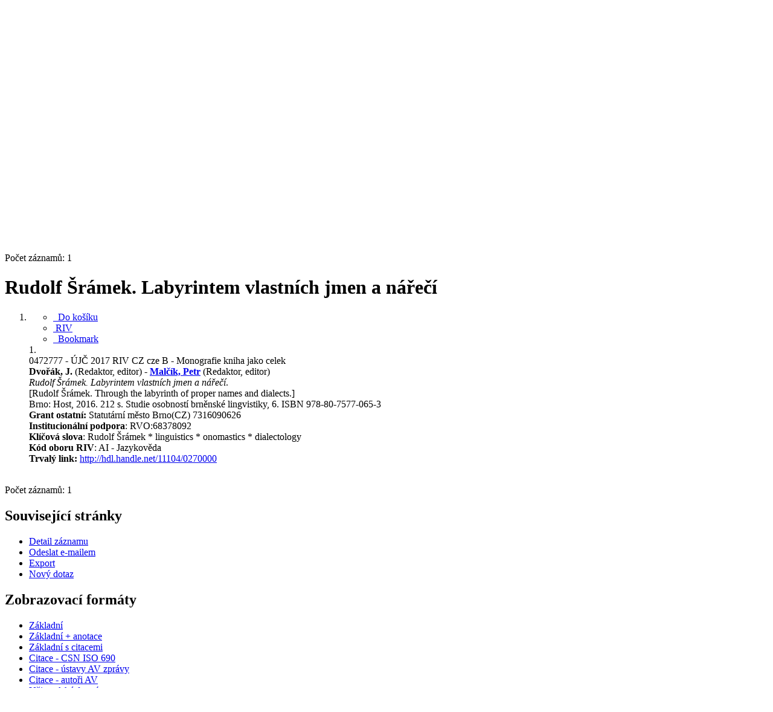

--- FILE ---
content_type: text/javascript; charset=utf-8
request_url: https://asep.lib.cas.cz/i2/js/conf.detail.v-2h9.js
body_size: 1624
content:
/**
 * @file Konfigurační soubor stránky Detail záznamu
 * @see https://cosmo2/wiki/index.php/Ipac/detail
 */
let a = document.getElementById("ipac").getAttribute("data-cachebuster");
var cb = a ? ".v-" + a : "";
require.config({
	"paths": {
		"jquery": "lib/jquery/jquery.min" + cb,
		"jquerymigrate": "lib/jquery/jquery-migrate.min" + cb
	},
	"shim": {
		"jquerymigrate": ["jquery"]
	}
});
require([
	"jquery",
	"jquerymigrate",
	"conf.main" + cb
], function($) {

	$(document).ready(function() {

		try {
			if ($("#ipac").data("cookie-marketing") === "1") {
				require(["fb"]);
			}
		} catch (error) {
			console.error(error);
			console.log("Incognito mode. Facebook is deactivated.");
		}

		if ($(".openseadragon").length) {
			//  @doc https://openseadragon.github.io/docs/OpenSeadragon.html#.Options
			require(["jquery", "jquerymigrate", "bootstrap", "jsrender", "openseadragon", "osd"], function($) {
				$(".openseadragon").ipacOsd({
					lang: language2
				});
			});
		}

		require(["jquery", "jquerymigrate", "bootstrap", "resultbody"], function($) {
			$("#result-body").resultBody({
				pageid: "detail"
			});
		});

		// Přesunout na obsah stránky
		if ($("#bside").length) {
			$("html, body").animate({
				scrollTop: $("#bside").offset().top
			}, 1, "swing");
		}

		// Vytvoření mapy
		if ($("#map").length && ($("#ipac").data("cookie-analytical") == "1")) {
			require(["openstreetmapconf"]);
		}

		// Graf počasí 
		if ($("script.weather").length) {
			require(["weather"]);
		}

		if ($("textarea").length) {
			require(["jquery", "jquerymigrate", "bootstrap", "autoresizer", "maxlength"], function($) {
				$("textarea").each(function() {
					// Automatické zvětšování prvku TEXTAREA
					$(this).autoResizer();

					if ($(this).hasClass("maxlength-text")) {
						// Omezení zápisu do TEXTAREA na definovaný počet znaků
						var cID = $(this).attr("id") + "-count";
						var iLimit = $(this).attr("maxlength");
						$(this).wrap("<div class='maxlength-box'></div>");
						$(this).after("<span id='" + cID + "' class='maxlength-count'></span>");
						$(this).EnsureMaxLength({
							limit: iLimit,
							placement: "#" + cID
						});
					}
				});
			});
		}

		// Hodnocení
		require(["jquery", "jquerymigrate", "ipacmodal"], function($) {
			// Hodnocení - umístěno mimo Zobrazovací formát
			if ($("a.comment-popup").length) {
				$("a.comment-popup").modalAjax();
			}

			// Po kliknutí na odkaz "Zobrazit komentáře" v detailu záznamu zobrazí obsah záložky
			if ($("nav.navbar li.comment a").length) {
				$("nav.navbar li.comment a").click(function(e) {
					if ($("#" + this.hash.substr(1)).length) {
						$("#li-" + this.hash.substr(1) + " a").trigger("click");
						return false;
					}
				});
			}
		});

		// Odkaz zoznamu použitej literatúry pod covertoc
		// https://cosmo2/wiki/index.php/I4:concept_zoznam_pouzitej_literatury_OKCZ_v_ipac
		if ($(".xbside a.coverbib-link").length) {
			if ($(".xbside a.covertoc").length) {
				$(".xbside a.coverbib-link").on("mouseover", function() {
					$(".xbside .covertoc-link").removeClass("active");
					$(".xbside .coverbib").addClass("d-lg-block");
					$(".xbside .covertoc").addClass("d-none");
				});
				$(".xbside a.coverbib-link").on("mouseleave", function() {
					$(".xbside .covertoc-link").addClass("active");
					$(".xbside .coverbib").removeClass("d-lg-block");
					$(".xbside .covertoc").removeClass("d-none");
				});
			} else {
				// Existuje iba bib, ale neni toc
				$(".xbside .coverbib").addClass("d-lg-block");
				$(".xbside .covertoc-link").removeClass("d-lg-block");
			}
		}

		// Načítaj odporúčanú literatúru po načítaní stránky, ak je záložka v poradí prvá = jej obsah je zobrazený už po načítaní stránky
		if ($("ul.nav-tabs li.nav-item:first a.nav-link-dop").length) {
			require(["jquery", "jquerymigrate", "bootstrap", "recommend"], function($) {
				$(".recommend-content").recommendLoader();
			});
		}
	});
});

--- FILE ---
content_type: text/javascript; charset=utf-8
request_url: https://asep.lib.cas.cz/i2/js/lib/jsrender/jsviews.min.v-2h9.js
body_size: 32837
content:
/*! jsviews.js v1.0.11 single-file version: http://jsviews.com/ */
/*! includes JsRender, JsObservable and JsViews - see: http://jsviews.com/#download */
!function(e,t){var n=t.jQuery;"object"==typeof exports?module.exports=n?e(t,n):function(n){return e(t,n)}:"function"==typeof define&&define.amd?define(["jquery"],function(n){return e(t,n)}):e(t,!1)}(function(e,t){"use strict";function n(e,t){return function(){var n,r=this,i=r.base;return r.base=e,n=t.apply(r,arguments),r.base=i,n}}function r(e,t){return Ye(t)&&(t=n(e?e._d?e:n(o,e):o,t),t._d=(e&&e._d||0)+1),t}function i(e,t){var n,i=t.props;for(n in i)!jt.test(n)||e[n]&&e[n].fix||(e[n]="convert"!==n?r(e.constructor.prototype[n],i[n]):i[n])}function a(e){return e}function o(){return""}function s(e){try{throw console.log("JsRender dbg breakpoint: "+e),"dbg breakpoint"}catch(t){}return this.base?this.baseApply(arguments):e}function l(e){this.name=(t.link?"JsViews":"JsRender")+" Error",this.message=e||this.name}function d(e,t){if(e){for(var n in t)e[n]=t[n];return e}}function p(e,t,n){return e?et(e)?p.apply(We,e):(ut=n?n[0]:ut,/^(\W|_){5}$/.test(e+t+ut)||O("Invalid delimiters"),dt=e[0],pt=e[1],ct=t[0],ft=t[1],ot.delimiters=[dt+pt,ct+ft,ut],e="\\"+dt+"(\\"+ut+")?\\"+pt,t="\\"+ct+"\\"+ft,ze="(?:(\\w+(?=[\\/\\s\\"+ct+"]))|(\\w+)?(:)|(>)|(\\*))\\s*((?:[^\\"+ct+"]|\\"+ct+"(?!\\"+ft+"))*?)",at.rTag="(?:"+ze+")",ze=new RegExp("(?:"+e+ze+"(\\/)?|\\"+dt+"(\\"+ut+")?\\"+pt+"(?:(?:\\/(\\w+))\\s*|!--[\\s\\S]*?--))"+t,"g"),at.rTmpl=new RegExp("^\\s|\\s$|<.*>|([^\\\\]|^)[{}]|"+e+".*"+t),lt):ot.delimiters}function c(e,t){t||e===!0||(t=e,e=void 0);var n,r,i,a,o=this,s="root"===t;if(e){if(a=t&&o.type===t&&o,!a)if(n=o.views,o._.useKey){for(r in n)if(a=t?n[r].get(e,t):n[r])break}else for(r=0,i=n.length;!a&&r<i;r++)a=t?n[r].get(e,t):n[r]}else if(s)a=o.root;else if(t)for(;o&&!a;)a=o.type===t?o:void 0,o=o.parent;else a=o.parent;return a||void 0}function f(){var e=this.get("item");return e?e.index:void 0}function u(){return this.index}function g(e,t,n,r){var i,a,s,l=0;if(1===n&&(r=1,n=void 0),t)for(a=t.split("."),s=a.length;e&&l<s;l++)i=e,e=a[l]?e[a[l]]:e;return n&&(n.lt=n.lt||l<s),void 0===e?r?o:"":r?function(){return e.apply(i,arguments)}:e}function v(n,r,i){var a,o,s,l,p,c,f,u=this,g=!vt&&arguments.length>1,v=u.ctx;if(n){if(u._||(p=u.index,u=u.tag),c=u,v&&v.hasOwnProperty(n)||(v=rt).hasOwnProperty(n)){if(s=v[n],"tag"===n||"tagCtx"===n||"root"===n||"parentTags"===n)return s}else v=void 0;if((!vt&&u.tagCtx||u.linked)&&(s&&s._cxp||(u=u.tagCtx||Ye(s)?u:(u=u.scope||u,!u.isTop&&u.ctx.tag||u),void 0!==s&&u.tagCtx&&(u=u.tagCtx.view.scope),v=u._ocps,s=v&&v.hasOwnProperty(n)&&v[n]||s,s&&s._cxp||!i&&!g||((v||(u._ocps=u._ocps||{}))[n]=s=[{_ocp:s,_vw:c,_key:n}],s._cxp={path:_t,ind:0,updateValue:function(e,n){return t.observable(s[0]).setProperty(_t,e),this}})),l=s&&s._cxp)){if(arguments.length>2)return o=s[1]?at._ceo(s[1].deps):[_t],o.unshift(s[0]),o._cxp=l,o;if(p=l.tagElse,f=s[1]?l.tag&&l.tag.cvtArgs?l.tag.cvtArgs(p,1)[l.ind]:s[1](s[0].data,s[0],at):s[0]._ocp,g)return at._ucp(n,r,u,l),u;s=f}return s&&Ye(s)&&(a=function(){return s.apply(this&&this!==e?this:c,arguments)},d(a,s)),a||s}}function h(e){return e&&(e.fn?e:this.getRsc("templates",e)||tt(e))}function _(e,t,n,r){var a,o,s,l,p,c="number"==typeof n&&t.tmpl.bnds[n-1];if(void 0===r&&c&&c._lr&&(r=""),void 0!==r?n=r={props:{},args:[r]}:c&&(n=c(t.data,t,at)),c=c._bd&&c,e||c){if(o=t._lc,a=o&&o.tag,n.view=t,!a){if(a=d(new at._tg,{_:{bnd:c,unlinked:!0,lt:n.lt},inline:!o,tagName:":",convert:e,onArrayChange:!0,flow:!0,tagCtx:n,tagCtxs:[n],_is:"tag"}),l=n.args.length,l>1)for(p=a.bindTo=[];l--;)p.unshift(l);o&&(o.tag=a,a.linkCtx=o),n.ctx=J(n.ctx,(o?o.view:t).ctx),i(a,n)}a._er=r&&s,a.ctx=n.ctx||a.ctx||{},n.ctx=void 0,s=a.cvtArgs()[0],a._er=r&&s}else s=n.args[0];return s=c&&t._.onRender?t._.onRender(s,t,a):s,void 0!=s?s:""}function m(e,t){var n,r,i,a,o,s,l,d=this;if(d.tagName){if(s=d,d=(s.tagCtxs||[d])[e||0],!d)return}else s=d.tag;if(o=s.bindFrom,a=d.args,(l=s.convert)&&""+l===l&&(l="true"===l?void 0:d.view.getRsc("converters",l)||O("Unknown converter: '"+l+"'")),l&&!t&&(a=a.slice()),o){for(i=[],n=o.length;n--;)r=o[n],i.unshift(b(d,r));t&&(a=i)}if(l){if(l=l.apply(s,i||a),void 0===l)return a;if(o=o||[0],n=o.length,et(l)&&(l.arg0===!1||1!==n&&l.length===n&&!l.arg0)||(l=[l],o=[0],n=1),t)a=l;else for(;n--;)r=o[n],+r===r&&(a[r]=l[n])}return a}function b(e,t){return e=e[+t===t?"args":"props"],e&&e[t]}function x(e){return this.cvtArgs(e,1)}function y(e,t){var n,r,i=this;if(""+t===t){for(;void 0===n&&i;)r=i.tmpl&&i.tmpl[e],n=r&&r[t],i=i.parent;return n||We[e][t]}}function w(e,t,n,r,a,o){function s(e){var t=l[e];if(void 0!==t)for(t=et(t)?t:[t],h=t.length;h--;)U=t[h],isNaN(parseInt(U))||(t[h]=parseInt(U));return t||[0]}t=t||Qe;var l,d,p,c,f,u,g,h,_,y,w,C,k,E,j,A,I,T,V,S,P,N,F,L,$,U,R,D,q,K,H=0,z="",Q=t._lc||!1,W=t.ctx,X=n||t.tmpl,Z="number"==typeof r&&t.tmpl.bnds[r-1];for("tag"===e._is?(l=e,e=l.tagName,r=l.tagCtxs,p=l.template):(d=t.getRsc("tags",e)||O("Unknown tag: {{"+e+"}} "),p=d.template),void 0===o&&Z&&(Z._lr=d.lateRender&&Z._lr!==!1||Z._lr)&&(o=""),void 0!==o?(z+=o,r=o=[{props:{},args:[],params:{props:{}}}]):Z&&(r=Z(t.data,t,at)),g=r.length;H<g;H++)w=r[H],I=w.tmpl,(!Q||!Q.tag||H&&!Q.tag.inline||l._er||I&&+I===I)&&(I&&X.tmpls&&(w.tmpl=w.content=X.tmpls[I-1]),w.index=H,w.ctxPrm=v,w.render=M,w.cvtArgs=m,w.bndArgs=x,w.view=t,w.ctx=J(J(w.ctx,d&&d.ctx),W)),(n=w.props.tmpl)&&(w.tmpl=t._getTmpl(n),w.content=w.content||w.tmpl),l?Q&&Q.fn._lr&&(T=!!l.init):(l=new d._ctr,T=!!l.init,l.parent=u=W&&W.tag,l.tagCtxs=r,Q&&(l.inline=!1,Q.tag=l),l.linkCtx=Q,(l._.bnd=Z||Q.fn)?(l._.ths=w.params.props["this"],l._.lt=r.lt,l._.arrVws={}):l.dataBoundOnly&&O(e+" must be data-bound:\n{^{"+e+"}}")),L=l.dataMap,w.tag=l,L&&r&&(w.map=r[H].map),l.flow||(C=w.ctx=w.ctx||{},c=l.parents=C.parentTags=W&&J(C.parentTags,W.parentTags)||{},u&&(c[u.tagName]=u),c[l.tagName]=C.tag=l,C.tagCtx=w);if(!(l._er=o)){for(i(l,r[0]),l.rendering={rndr:l.rendering},H=0;H<g;H++){if(w=l.tagCtx=r[H],F=w.props,l.ctx=w.ctx,!H){if(T&&(l.init(w,Q,l.ctx),T=void 0),w.args.length||w.argDefault===!1||l.argDefault===!1||(w.args=P=[w.view.data],w.params.args=["#data"]),E=s("bindTo"),void 0!==l.bindTo&&(l.bindTo=E),void 0!==l.bindFrom?l.bindFrom=s("bindFrom"):l.bindTo&&(l.bindFrom=l.bindTo=E),j=l.bindFrom||E,D=E.length,R=j.length,l._.bnd&&(q=l.linkedElement)&&(l.linkedElement=q=et(q)?q:[q],D!==q.length&&O("linkedElement not same length as bindTo")),(q=l.linkedCtxParam)&&(l.linkedCtxParam=q=et(q)?q:[q],R!==q.length&&O("linkedCtxParam not same length as bindFrom/bindTo")),j)for(l._.fromIndex={},l._.toIndex={},_=R;_--;)for(U=j[_],h=D;h--;)U===E[h]&&(l._.fromIndex[h]=_,l._.toIndex[_]=h);Q&&(Q.attr=l.attr=Q.attr||l.attr||Q._dfAt),f=l.attr,l._.noVws=f&&f!==Mt}if(P=l.cvtArgs(H),l.linkedCtxParam)for(N=l.cvtArgs(H,1),h=R,K=l.constructor.prototype.ctx;h--;)(k=l.linkedCtxParam[h])&&(U=j[h],A=N[h],w.ctx[k]=at._cp(K&&void 0===A?K[k]:A,void 0!==A&&b(w.params,U),w.view,l._.bnd&&{tag:l,cvt:l.convert,ind:h,tagElse:H}));(V=F.dataMap||L)&&(P.length||F.dataMap)&&(S=w.map,S&&S.src===P[0]&&!a||(S&&S.src&&S.unmap(),V.map(P[0],w,S,!l._.bnd),S=w.map),P=[S.tgt]),y=void 0,l.render&&(y=l.render.apply(l,P),t.linked&&y&&!At.test(y)&&(n={links:[]},n.render=n.fn=function(){return y},y=B(n,t.data,void 0,!0,t,void 0,void 0,l))),P.length||(P=[t]),void 0===y&&($=P[0],l.contentCtx&&($=l.contentCtx===!0?t:l.contentCtx($)),y=w.render($,!0)||(a?void 0:"")),z=z?z+(y||""):void 0!==y?""+y:void 0}l.rendering=l.rendering.rndr}return l.tagCtx=r[0],l.ctx=l.tagCtx.ctx,l._.noVws&&l.inline&&(z="text"===f?nt.html(z):""),Z&&t._.onRender?t._.onRender(z,t,l):z}function C(e,t,n,r,i,a,o,s){var l,d,p,c=this,u="array"===t;c.content=s,c.views=u?[]:{},c.data=r,c.tmpl=i,p=c._={key:0,useKey:u?0:1,id:""+Pt++,onRender:o,bnds:{}},c.linked=!!o,c.type=t||"top",t&&(c.cache={_ct:ot._cchCt}),n&&"top"!==n.type||((c.ctx=e||{}).root=c.data),(c.parent=n)?(c.root=n.root||c,l=n.views,d=n._,c.isTop=d.scp,c.scope=(!e.tag||e.tag===n.ctx.tag)&&!c.isTop&&n.scope||c,d.useKey?(l[p.key="_"+d.useKey++]=c,c.index=$t,c.getIndex=f):l.length===(p.key=c.index=a)?l.push(c):l.splice(a,0,c),c.ctx=e||n.ctx):t&&(c.root=c)}function k(e){var t,n,r;for(t in Kt)n=t+"s",e[n]&&(r=e[n],e[n]={},We[n](r,e))}function E(e,t,n){function i(){var t=this;t._={unlinked:!0},t.inline=!0,t.tagName=e}var a,o,s,l=new at._tg;if(Ye(t)?t={depends:t.depends,render:t}:""+t===t&&(t={template:t}),o=t.baseTag){t.flow=!!t.flow,o=""+o===o?n&&n.tags[o]||it[o]:o,o||O('baseTag: "'+t.baseTag+'" not found'),l=d(l,o);for(s in t)l[s]=r(o[s],t[s])}else l=d(l,t);return void 0!==(a=l.template)&&(l.template=""+a===a?tt[a]||tt(a):a),(i.prototype=l).constructor=l._ctr=i,n&&(l._parentTmpl=n),l}function j(e){return this.base.apply(this,e)}function A(e,n,r,i){function a(n){var a,s;if(""+n===n||n.nodeType>0&&(o=n)){if(!o)if(/^\.?\/[^\\:*?"<>]*$/.test(n))(s=tt[e=e||n])?n=s:o=document.getElementById(n);else if("#"===n.charAt(0))o=document.getElementById(n.slice(1));else if(t.fn&&!at.rTmpl.test(n))try{o=t(n,document)[0]}catch(l){}o&&("SCRIPT"!==o.tagName&&O(n+": Use script block, not "+o.tagName),i?n=o.innerHTML:(a=o.getAttribute(Lt),a&&(a!==Ot?(n=tt[a],delete tt[a]):t.fn&&(n=t.data(o)[Ot])),a&&n||(e=e||(t.fn?Ot:n),n=A(e,o.innerHTML,r,i)),n.tmplName=e=e||a,e!==Ot&&(tt[e]=n),o.setAttribute(Lt,e),t.fn&&t.data(o,Ot,n))),o=void 0}else n.fn||(n=void 0);return n}var o,s,l=n=n||"";if(at._html=nt.html,0===i&&(i=void 0,l=a(l)),i=i||(n.markup?n.bnds?d({},n):n:{}),i.tmplName=i.tmplName||e||"unnamed",r&&(i._parentTmpl=r),!l&&n.markup&&(l=a(n.markup))&&l.fn&&(l=l.markup),void 0!==l)return l.render||n.render?l.tmpls&&(s=l):(n=S(l,i),U(l.replace(xt,"\\$&"),n)),s||(s=d(function(){return s.render.apply(s,arguments)},n),k(s)),s}function I(e,t){return Ye(e)?e.call(t):e}function T(e,t,n){Object.defineProperty(e,t,{value:n,configurable:!0})}function V(e,n){function r(e){p.apply(this,e)}function i(){return new r(arguments)}function a(e,t){for(var n,r,i,a,o,s=0;s<b;s++)i=u[s],n=void 0,i+""!==i&&(n=i,i=n.getter,o=n.parentRef),void 0===(a=e[i])&&n&&void 0!==(r=n.defaultVal)&&(a=I(r,e)),t(a,n&&f[n.type],i,o)}function o(t){t=t+""===t?JSON.parse(t):t;var n,r,i,o,d=0,p=t,c=[];if(et(t)){for(t=t||[],n=t.length;d<n;d++)c.push(this.map(t[d]));return c._is=e,c.unmap=l,c.merge=s,c}if(t){for(a(t,function(e,t){t&&(e=t.map(e)),c.push(e)}),p=this.apply(this,c),d=b;d--;)if(i=c[d],o=u[d].parentRef,o&&i&&i.unmap)if(et(i))for(n=i.length;n--;)T(i[n],o,p);else T(i,o,p);for(r in t)r===Ge||y[r]||(p[r]=t[r])}return p}function s(e,t,n){e=e+""===e?JSON.parse(e):e;var r,o,s,l,d,p,c,f,u,g,h=0,_=this;if(et(_)){for(c={},u=[],o=e.length,s=_.length;h<o;h++){for(f=e[h],p=!1,r=0;r<s&&!p;r++)c[r]||(d=_[r],v&&(c[r]=p=v+""===v?f[v]&&(y[v]?d[v]():d[v])===f[v]:v(d,f)));p?(d.merge(f),u.push(d)):(u.push(g=i.map(f)),n&&T(g,n,t))}return void(x?x(_).refresh(u,!0):_.splice.apply(_,[0,_.length].concat(u)))}a(e,function(e,t,n,r){t?_[n]().merge(e,_,r):_[n]()!==e&&_[n](e)});for(l in e)l===Ge||y[l]||(_[l]=e[l])}function l(){function e(e){for(var t=[],n=0,r=e.length;n<r;n++)t.push(e[n].unmap());return t}var t,n,r,i,a=0,o=this;if(et(o))return e(o);for(t={};a<b;a++)n=u[a],r=void 0,n+""!==n&&(r=n,n=r.getter),i=o[n](),t[n]=r&&i&&f[r.type]?et(i)?e(i):i.unmap():i;for(n in o)!o.hasOwnProperty(n)||"_"===n.charAt(0)&&y[n.slice(1)]||n===Ge||Ye(o[n])||(t[n]=o[n]);return t}var d,p,c,f=this,u=n.getters,g=n.extend,v=n.id,h=t.extend({_is:e||"unnamed",unmap:l,merge:s},g),_="",m="",b=u?u.length:0,x=t.observable,y={};for(r.prototype=h,d=0;d<b;d++)!function(e){e=e.getter||e,y[e]=d+1;var t="_"+e;_+=(_?",":"")+e,m+="this."+t+" = "+e+";\n",h[e]=h[e]||function(n){return arguments.length?void(x?x(this).setProperty(e,n):this[t]=n):this[t]},x&&(h[e].set=h[e].set||function(e){this[t]=e})}(u[d]);return m=new Function(_,m),p=function(){m.apply(this,arguments),(c=arguments[b+1])&&T(this,arguments[b],c)},p.prototype=h,h.constructor=p,i.map=o,i.getters=u,i.extend=g,i.id=v,i}function S(e,n){var r,i=st._wm||{},a={tmpls:[],links:{},bnds:[],_is:"template",render:M};return n&&(a=d(a,n)),a.markup=e,a.htmlTag||(r=Ct.exec(e),a.htmlTag=r?r[1].toLowerCase():""),r=i[a.htmlTag],r&&r!==i.div&&(a.markup=t.trim(a.markup)),a}function P(e,t){function n(i,a,o){var s,l,d,p=at.onStore[e];if(i&&typeof i===Bt&&!i.nodeType&&!i.markup&&!i.getTgt&&!("viewModel"===e&&i.getters||i.extend)){for(l in i)n(l,i[l],a);return a||We}return i&&""+i!==i&&(o=a,a=i,i=void 0),d=o?"viewModel"===e?o:o[r]=o[r]||{}:n,s=t.compile,void 0===a&&(a=s?i:d[i],i=void 0),null===a?i&&delete d[i]:(s&&(a=s.call(d,i,a,o,0)||{},a._is=e),i&&(d[i]=a)),p&&p(i,a,o,s),a}var r=e+"s";We[r]=n}function N(e){lt[e]=lt[e]||function(t){return arguments.length?(ot[e]=t,lt):ot[e]}}function F(e){function t(t,n){this.tgt=e.getTgt(t,n),n.map=this}return Ye(e)&&(e={getTgt:e}),e.baseMap&&(e=d(d({},e.baseMap),e)),e.map=function(e,n){return new t(e,n)},e}function M(e,t,n,r,i,a){var o,s,l,d,p,c,f,u,g=r,v="";if(t===!0?(n=t,t=void 0):typeof t!==Bt&&(t=void 0),(l=this.tag)?(p=this,g=g||p.view,d=g._getTmpl(l.template||p.tmpl),arguments.length||(e=l.contentCtx&&Ye(l.contentCtx)?e=l.contentCtx(e):g)):d=this,d){if(!r&&e&&"view"===e._is&&(g=e),g&&e===g&&(e=g.data),c=!g,vt=vt||c,c&&((t=t||{}).root=e),!vt||st.useViews||d.useViews||g&&g!==Qe)v=B(d,e,t,n,g,i,a,l);else{if(g?(f=g.data,u=g.index,g.index=$t):(g=Qe,f=g.data,g.data=e,g.ctx=t),et(e)&&!n)for(o=0,s=e.length;o<s;o++)g.index=o,g.data=e[o],v+=d.fn(e[o],g,at);else g.data=e,v+=d.fn(e,g,at);g.data=f,g.index=u}c&&(vt=void 0)}return v}function B(e,t,n,r,i,a,o,s){var l,p,c,f,u,g,v,h,_,m,b,x,y,w="";if(s&&(_=s.tagName,x=s.tagCtx,n=n?J(n,s.ctx):s.ctx,e===i.content?v=e!==i.ctx._wrp?i.ctx._wrp:void 0:e!==x.content?e===s.template?(v=x.tmpl,n._wrp=x.content):v=x.content||i.content:v=i.content,x.props.link===!1&&(n=n||{},n.link=!1)),i&&(o=o||i._.onRender,y=n&&n.link===!1,y&&i._.nl&&(o=void 0),n=J(n,i.ctx),x=!s&&i.tag?i.tag.tagCtxs[i.tagElse]:x),(m=x&&x.props.itemVar)&&("~"!==m[0]&&$("Use itemVar='~myItem'"),m=m.slice(1)),a===!0&&(g=!0,a=0),o&&s&&s._.noVws&&(o=void 0),h=o,o===!0&&(h=void 0,o=i._.onRender),n=e.helpers?J(e.helpers,n):n,b=n,et(t)&&!r)for(c=g?i:void 0!==a&&i||new C(n,"array",i,t,e,a,o,v),c._.nl=y,i&&i._.useKey&&(c._.bnd=!s||s._.bnd&&s,c.tag=s),l=0,p=t.length;l<p;l++)f=new C(b,"item",c,t[l],e,(a||0)+l,o,c.content),m&&((f.ctx=d({},b))[m]=at._cp(t[l],"#data",f)),u=e.fn(t[l],f,at),w+=c._.onRender?c._.onRender(u,f):u;else c=g?i:new C(b,_||"data",i,t,e,a,o,v),m&&((c.ctx=d({},b))[m]=at._cp(t,"#data",c)),c.tag=s,c._.nl=y,w+=e.fn(t,c,at);return s&&(c.tagElse=x.index,x.contentView=c),h?h(w,c):w}function L(e,t,n){var r=void 0!==n?Ye(n)?n.call(t.data,e,t):n||"":"{Error: "+(e.message||e)+"}";return ot.onError&&void 0!==(n=ot.onError.call(t.data,e,n&&r,t))&&(r=n),t&&!t._lc?nt.html(r):r}function O(e){throw new at.Err(e)}function $(e){O("Syntax error\n"+e)}function U(e,t,n,r,i){function a(t){t-=v,t&&_.push(e.substr(v,t).replace(mt,"\\n"))}function o(t,n){t&&(t+="}}",$((n?"{{"+n+"}} block has {{/"+t+" without {{"+t:"Unmatched or missing {{/"+t)+", in template:\n"+e))}function s(s,l,d,f,g,b,x,y,w,C,k,E){(x&&l||w&&!d||y&&":"===y.slice(-1)||C)&&$(s),b&&(g=":",f=Mt),w=w||n&&!i;var j,A,I,T=(l||n)&&[[]],V="",S="",P="",N="",F="",M="",B="",L="",O=!w&&!g;d=d||(y=y||"#data",g),a(E),v=E+s.length,x?u&&_.push(["*","\n"+y.replace(/^:/,"ret+= ").replace(bt,"$1")+";\n"]):d?("else"===d&&(wt.test(y)&&$('For "{{else if expr}}" use "{{else expr}}"'),T=m[9]&&[[]],m[10]=e.substring(m[10],E),A=m[11]||m[0]||$("Mismatched: "+s),m=h.pop(),_=m[2],O=!0),y&&K(y.replace(mt," "),T,t,n).replace(yt,function(e,t,n,r,i,a,o,s){return"this:"===r&&(a="undefined"),s&&(I=I||"@"===s[0]),r="'"+i+"':",o?(S+=n+a+",",N+="'"+s+"',"):n?(P+=r+"j._cp("+a+',"'+s+'",view),',M+=r+"'"+s+"',"):t?B+=a:("trigger"===i&&(L+=a),"lateRender"===i&&(j="false"!==s),V+=r+a+",",F+=r+"'"+s+"',",c=c||jt.test(i)),""}).slice(0,-1),T&&T[0]&&T.pop(),p=[d,f||!!r||c||"",O&&[],D(N||(":"===d?"'#data',":""),F,M),D(S||(":"===d?"data,":""),V,P),B,L,j,I,T||0],_.push(p),O&&(h.push(m),m=p,m[10]=v,m[11]=A)):k&&(o(k!==m[0]&&k!==m[11]&&k,m[0]),m[10]=e.substring(m[10],E),m=h.pop()),o(!m&&k),_=m[2]}var l,d,p,c,f,u=ot.allowCode||t&&t.allowCode||lt.allowCode===!0,g=[],v=0,h=[],_=g,m=[,,g];if(u&&t._is&&(t.allowCode=u),n&&(void 0!==r&&(e=e.slice(0,-r.length-2)+ct),e=dt+e+ft),o(h[0]&&h[0][2].pop()[0]),e.replace(ze,s),a(e.length),(v=g[g.length-1])&&o(""+v!==v&&+v[10]===v[10]&&v[0]),n){for(d=H(g,e,n),f=[],l=g.length;l--;)f.unshift(g[l][9]);R(d,f)}else d=H(g,t);return d}function R(e,t){var n,r,i=0,a=t.length;for(e.deps=[],e.paths=[];i<a;i++){e.paths.push(r=t[i]);for(n in r)"_jsvto"!==n&&r.hasOwnProperty(n)&&r[n].length&&!r[n].skp&&(e.deps=e.deps.concat(r[n]))}}function D(e,t,n){return[e.slice(0,-1),t.slice(0,-1),n.slice(0,-1)]}function q(e,t){return"\n\tparams:{args:["+e[0]+"],\n\tprops:{"+e[1]+"}"+(e[2]?",\n\tctx:{"+e[2]+"}":"")+"},\n\targs:["+t[0]+"],\n\tprops:{"+t[1]+"}"+(t[2]?",\n\tctx:{"+t[2]+"}":"")}function K(e,n,r,i){function a(r,a,d,j,A,I,T,V,S,P,N,F,M,B,L,O,U,R,D,q,K){function H(e,t,r,a,l,d,p,c){if(X="."===r,r&&(A=A.slice(t.length),/^\.?constructor$/.test(c||A)&&$(e),X||(e=(P?(i?"":"(ltOb.lt=ltOb.lt||")+"(ob=":"")+(a?'view.ctxPrm("'+a+'")':l?"view":"data")+(P?")===undefined"+(i?"":")")+'?"":view._getOb(ob,"':"")+(c?(d?"."+d:a?"":l?"":"."+r)+(p||""):(c=a?"":l?d||"":r,"")),e+=c?"."+c:"",e=t+("view.data"===e.slice(0,9)?e.slice(5):e)+(P?(i?'"':'",ltOb')+(N?",1)":")"):"")),f)){if(z="_linkTo"===o?s=n._jsvto=n._jsvto||[]:u.bd,Q=X&&z[z.length-1]){if(Q._cpfn){for(;Q.sb;)Q=Q.sb;Q.prm&&(Q.bnd&&(A="^"+A.slice(1)),Q.sb=A,Q.bnd=Q.bnd||"^"===A[0])}}else z.push(A);N&&!X&&(w[_]=Y,C[_]=k[_].length)}return e}j&&!V&&(A=j+A),I=I||"",M=M||"",d=d||a||M,A=A||S,P&&(P=!/\)|]/.test(K[q-1]))&&(A=A.slice(1).split(".").join("^")),N=N||R||"";var J,z,Q,W,X,Z,G,Y=q;if(!c&&!p){if(T&&$(e),U&&f){if(J=w[_-1],K.length-1>Y-(J||0)){if(J=t.trim(K.slice(J,Y+r.length)),z=s||g[_-1].bd,Q=z[z.length-1],Q&&Q.prm){for(;Q.sb&&Q.sb.prm;)Q=Q.sb;W=Q.sb={path:Q.sb,bnd:Q.bnd}}else z.push(W={path:z.pop()});Q&&Q.sb===W&&(k[_]=k[_-1].slice(Q._cpPthSt)+k[_],k[_-1]=k[_-1].slice(0,Q._cpPthSt)),W._cpPthSt=C[_-1],W._cpKey=J,k[_]+=K.slice(E,q),E=q,W._cpfn=Ut[J]=Ut[J]||new Function("data,view,j","//"+J+"\nvar v;\nreturn ((v="+k[_]+("]"===O?")]":O)+")!=null?v:null);"),k[_-1]+=y[h]&&st.cache?'view.getCache("'+J.replace(xt,"\\$&")+'"':k[_],W.prm=u.bd,W.bnd=W.bnd||W.path&&W.path.indexOf("^")>=0}k[_]=""}"["===N&&(N="[j._sq("),"["===d&&(d="[j._sq(")}return G=c?(c=!B,c?r:M+'"'):p?(p=!L,p?r:M+'"'):(d?(x[++h]=!0,m[h]=0,f&&(w[_++]=Y++,u=g[_]={bd:[]},k[_]="",C[_]=1),d):"")+(D?h?"":(v=K.slice(v,Y),(o?(o=l=s=!1,"\b"):"\b,")+v+(v=Y+r.length,f&&n.push(u.bd=[]),"\b")):V?(_&&$(e),f&&n.pop(),o="_"+A,l=j,v=Y+r.length,f&&(f=u.bd=n[o]=[],f.skp=!j),A+":"):A?A.split("^").join(".").replace(at.rPath,H)+(N||I):I?I:O?"]"===O?")]":")":F?(y[h]||$(e),","):a?"":(c=B,p=L,'"')),c||p||O&&(y[h]=!1,h--),f&&(c||p||(O&&(x[h+1]&&(u=g[--_],x[h+1]=!1),b=m[h+1]),N&&(m[h+1]=k[_].length+(d?1:0),(A||O)&&(u=g[++_]={bd:[]},x[h+1]=!0))),k[_]=(k[_]||"")+K.slice(E,q),E=q+r.length,c||p||((Z=d&&x[h+1])&&(k[_-1]+=d,C[_-1]++),"("===N&&X&&!W&&(k[_]=k[_-1].slice(b)+k[_],k[_-1]=k[_-1].slice(0,b))),k[_]+=Z?G.slice(1):G),c||p||!N||(h++,A&&"("===N&&(y[h]=!0)),c||p||!R||(f&&(k[_]+=N),G+=N),G}var o,s,l,d,p,c,f=n&&n[0],u={bd:f},g={0:u},v=0,h=0,_=0,m={},b=0,x={},y={},w={},C={0:0},k={0:""},E=0;return"@"===e[0]&&(e=e.replace(St,".")),d=(e+(r?" ":"")).replace(at.rPrm,a),f&&(d=k[0]),!h&&d||$(e)}function H(e,t,n){var r,i,a,o,s,l,d,p,c,f,u,g,v,h,_,m,b,x,y,w,C,k,E,j,A,I,T,V,P,N,F,M,B,L=0,O=st.useViews||t.useViews||t.tags||t.templates||t.helpers||t.converters,U="",D={},K=e.length;for(""+t===t?(x=n?'data-link="'+t.replace(mt," ").slice(1,-1)+'"':t,t=0):(x=t.tmplName||"unnamed",t.allowCode&&(D.allowCode=!0),t.debug&&(D.debug=!0),u=t.bnds,b=t.tmpls),r=0;r<K;r++)if(i=e[r],""+i===i)U+='+"'+i+'"';else if(a=i[0],"*"===a)U+=";\n"+i[1]+"\nret=ret";else{if(o=i[1],C=!n&&i[2],s=q(i[3],v=i[4]),N=i[6],F=i[7],i[8]?(M="\nvar ob,ltOb={},ctxs=",B=";\nctxs.lt=ltOb.lt;\nreturn ctxs;"):(M="\nreturn ",B=""),k=i[10]&&i[10].replace(bt,"$1"),(A="else"===a)?g&&g.push(i[9]):(V=i[5]||ot.debugMode!==!1&&"undefined",u&&(g=i[9])&&(g=[g],L=u.push(1))),O=O||v[1]||v[2]||g||/view.(?!index)/.test(v[0]),(I=":"===a)?o&&(a=o===Mt?">":o+a):(C&&(y=S(k,D),y.tmplName=x+"/"+a,y.useViews=y.useViews||O,H(C,y),O=y.useViews,b.push(y)),A||(w=a,O=O||a&&(!it[a]||!it[a].flow),j=U,U=""),E=e[r+1],E=E&&"else"===E[0]),P=V?";\ntry{\nret+=":"\n+",h="",_="",I&&(g||N||o&&o!==Mt||F)){if(T=new Function("data,view,j","// "+x+" "+ ++L+" "+a+M+"{"+s+"};"+B),T._er=V,T._tag=a,T._bd=!!g,T._lr=F,n)return T;R(T,g),m='c("'+o+'",view,',f=!0,h=m+L+",",_=")"}if(U+=I?(n?(V?"try{\n":"")+"return ":P)+(f?(f=void 0,O=c=!0,m+(T?(u[L-1]=T,L):"{"+s+"}")+")"):">"===a?(d=!0,"h("+v[0]+")"):(p=!0,"((v="+v[0]+")!=null?v:"+(n?"null)":'"")'))):(l=!0,"\n{view:view,content:false,tmpl:"+(C?b.length:"false")+","+s+"},"),w&&!E){if(U="["+U.slice(0,-1)+"]",m='t("'+w+'",view,this,',n||g){if(U=new Function("data,view,j"," // "+x+" "+L+" "+w+M+U+B),U._er=V,U._tag=w,g&&R(u[L-1]=U,g),U._lr=F,n)return U;h=m+L+",undefined,",_=")"}U=j+P+m+(g&&L||U)+")",g=0,w=0}V&&!E&&(O=!0,U+=";\n}catch(e){ret"+(n?"urn ":"+=")+h+"j._err(e,view,"+V+")"+_+";}"+(n?"":"\nret=ret"))}U="// "+x+(D.debug?"\ndebugger;":"")+"\nvar v"+(l?",t=j._tag":"")+(c?",c=j._cnvt":"")+(d?",h=j._html":"")+(n?(i[8]?", ob":"")+";\n":',ret=""')+U+(n?"\n":";\nreturn ret;");try{U=new Function("data,view,j",U)}catch(J){$("Compiled template code:\n\n"+U+'\n: "'+(J.message||J)+'"')}return t&&(t.fn=U,t.useViews=!!O),U}function J(e,t){return e&&e!==t?t?d(d({},t),e):e:t&&d({},t)}function z(e,n){var r,i,a=n.map,o=a&&a.propsArr;if(!o){if(o=[],typeof e===Bt||Ye(e))for(r in e)i=e[r],r===Ge||!e.hasOwnProperty(r)||n.props.noFunctions&&t.isFunction(i)||o.push({key:r,prop:i});a&&(a.propsArr=a.options&&o)}return Q(o,n)}function Q(e,n){var r,i,a,o=n.tag,s=n.props,l=n.params.props,d=s.filter,p=s.sort,c=p===!0,f=parseInt(s.step),u=s.reverse?-1:1;if(!et(e))return e;if(c||p&&""+p===p?(r=e.map(function(e,t){return e=c?e:g(e,p),{i:t,v:""+e===e?e.toLowerCase():e}}),r.sort(function(e,t){return e.v>t.v?u:e.v<t.v?-u:0}),e=r.map(function(t){return e[t.i]})):(p||u<0)&&!o.dataMap&&(e=e.slice()),Ye(p)&&(e=e.sort(function(){return p.apply(n,arguments)})),u<0&&(!p||Ye(p))&&(e=e.reverse()),e.filter&&d&&(e=e.filter(d,n),n.tag.onFilter&&n.tag.onFilter(n)),l.sorted&&(r=p||u<0?e:e.slice(),o.sorted?t.observable(o.sorted).refresh(r):n.map.sorted=r),i=s.start,a=s.end,(l.start&&void 0===i||l.end&&void 0===a)&&(i=a=0),isNaN(i)&&isNaN(a)||(i=+i||0,a=void 0===a||a>e.length?e.length:+a,e=e.slice(i,a)),f>1){for(i=0,a=e.length,r=[];i<a;i+=f)r.push(e[i]);e=r}return l.paged&&o.paged&&Ze(o.paged).refresh(e),e}function W(e,n,r){var i=this.jquery&&(this[0]||O("Unknown template")),a=i.getAttribute(Lt);return M.call(a&&t.data(i)[Ot]||tt(i),e,n,r)}function X(e){return Nt[e]||(Nt[e]="&#"+e.charCodeAt(0)+";")}function Z(e,t){return Ft[t]||""}function G(e){return void 0!=e?Et.test(e)&&(""+e).replace(It,X)||e:""}function Y(e){return""+e===e?e.replace(Tt,X):e}function ee(e){return""+e===e?e.replace(Vt,Z):e}function te(e,t,n,r,i){var a,o,s,l,d,p,c,f,u,g,v,h,_,m,b,x,y,w,C,k;if(r&&r._tgId&&(w=r,r=w._tgId,w.bindTo||(Ie(dr[r],w),w.bindTo=[0])),(p=dr[r])&&(v=p.to))for(v=v[t||0],a=p.linkCtx,u=a.elem,d=a.view,w=a.tag,!w&&v._cxp&&(w=v._cxp.path!==_t&&v._cxp.tag,c=e[0],e=[],e[v._cxp.ind]=c),w&&(w._.chg=1,(s=w.convertBack)&&(o=Ye(s)?s:d.getRsc("converters",s))),"SELECT"===u.nodeName?(u.multiple&&null===e[0]&&(e=[[]]),u._jsvSel=e):u._jsvSel&&(C=u._jsvSel,k=wr(u.value,C),k>-1&&!u.checked?C.splice(k,1):k<0&&u.checked&&C.push(u.value),e=[C.slice()]),f=e,x=v.length,o&&(e=o.apply(w,e),void 0===e&&(v=[]),et(e)&&(e.arg0===!1||1!==x&&e.length===x&&!e.arg0)||(e=[e]));x--;)if((h=v[x])&&(h=h+""===h?[a.data,h]:h,l=h[0],_=h.tag,c=(l&&l._ocp&&!l._vw?f:e)[x],!(void 0===c||w&&w.onBeforeUpdateVal&&w.onBeforeUpdateVal(i,{change:"change",data:l,path:h[1],index:x,tagElse:t,value:c})===!1)))if(_)void 0!==(y=_._.toIndex[h.ind])&&_.updateValue(c,y,h.tagElse,void 0,void 0,i),_.setValue(c,h.ind,h.tagElse);else if(void 0!==c&&l){if((_=i&&(g=i.target)._jsvInd===x&&g._jsvLkEl)&&void 0!==(y=_._.fromIndex[x])&&_.setValue(f[x],y,g._jsvElse),l._cpfn)for(b=a._ctxCb,m=l,l=a.data,m._cpCtx&&(l=m.data,b=m._cpCtx);m&&m.sb;)l=b(m),m=m.sb;Ze(l,n).setProperty(h[1],c,void 0,h.isCpfn)}if(w)return w._.chg=void 0,w}function ne(e){var n,r,i=e.target,a=le(i),o=Zn[a];if(!i._jsvTr||e.delegateTarget!==wn&&"number"!==i.type||"input"===e.type){for(r=Ye(a)?a(i):o?t(i)[o]():t(i).attr(a),i._jsvChg=1,br.lastIndex=0;n=br.exec(i._jsvBnd);)Oe(r,i._jsvInd,i._jsvElse,void 0,n[1],e);i._jsvChg=void 0}}function re(e,t){var n,r,i,a,o,s,l,d,p,c=this,f=c.fn,u=c.tag,g=c.data,v=c.elem,h=c.convert,_=v.parentNode,m=c.view,b=m._lc,x=t&&Me(m,Mn,u);if(_&&(!x||x.call(u||c,e,t)!==!1)&&(!t||"*"===e.data.prop||e.data.prop===t.path)){if(m._lc=c,t||c._toLk){if(c._toLk=0,f._er)try{r=f(g,m,at)}catch(y){o=f._er,s=L(y,m,new Function("data,view","return "+o+";")(g,m)),r=[{props:{},args:[s],tag:u}]}else r=f(g,m,at);if(n=u&&u.attr||c.attr||(c._dfAt=le(v,!0,void 0!==h)),c._dfAt===Kn&&(u&&u.parentElem||c.elem).type===$n&&(n=On),u){if(a=o||u._er,r=r[0]?r:[r],i=!a&&(u.onUpdate===!1||t&&Ye(u.onUpdate)&&u.onUpdate(e,t,r)===!1),Ve(u,r,a),u._.chg&&(n===Mt||n===Kn)||i||n===qn)return ke(u,e,t),u._.chg||ce(c,g,v),m._lc=b,t&&(x=Me(m,Bn,u))&&x.call(u||c,e,t),void(u.tagCtx.props.dataMap&&u.tagCtx.props.dataMap.map(u.tagCtx.args[0],u.tagCtx,u.tagCtx.map,vt||!u._.bnd));for(u.onUnbind&&u.onUnbind(u.tagCtx,c,u.ctx,e,t),u.linkedElems=u.linkedElem=u.mainElem=u.displayElem=void 0,p=u.tagCtxs.length;p--;)d=u.tagCtxs[p],d.linkedElems=d.mainElem=d.displayElem=void 0;r=":"===u.tagName?at._cnvt(u.convert,m,r[0]):at._tag(u,m,m.tmpl,r,!0,s)}else f._tag&&(h=""===h?Jn:h,r=h?at._cnvt(h,m,r[0]||r):at._tag(f._tag,m,m.tmpl,r,!0,s),Ue(u=c.tag),n=c.attr||n);(l=u&&(!u.inline||c.fn._lr)&&u.template)&&ce(c,g,v),ae(r,c,n,u),c._noUpd=0,u&&(u._er=o,ke(u,e,t))}l||ce(c,g,v),u&&u._.ths&&u.updateValue(u,u.bindTo?u.bindTo.length:1),t&&(x=Me(m,Bn,u))&&x.call(u||c,e,t),m._lc=b}}function ie(e,t){e._df=t,e[(t?"set":"remove")+"Attribute"](Wn,"")}function ae(n,r,i,a){var o,s,l,d,p,c,f,u,g,v,h,_,m,b,x=!(i===qn||void 0===n||r._noUpd||(i===Kn||i===Mt)&&!a&&r.elem._jsvChg),y=r.data,w=a&&a.parentElem||r.elem,C=w.parentNode,k=t(w),E=r.view,j=r._val,A=a;return a&&(a._.unlinked=!0,a.parentElem=a.parentElem||r.expr||a._elCnt?w:C,s=a._prv,l=a._nxt),x?("visible"===i&&(i="css-display"),/^css-/.test(i)?("visible"===r.attr&&(m=(w.currentStyle||yr.call(e,w,"")).display,n?(n=w._jsvd||m,n!==qn||(n=lr[_=w.nodeName])||(h=document.createElement(_),document.body.appendChild(h),n=lr[_]=(h.currentStyle||yr.call(e,h,"")).display,document.body.removeChild(h))):(w._jsvd=m,n=qn)),(A=A||j!==n)&&t.style(w,i.slice(4),n)):"link"!==i&&(/^data-/.test(i)?t.data(w,i.slice(5),n):/^prop-/.test(i)?(c=!0,i=i.slice(5)):i===On?(c=!0,w.name&&et(n)?(w._jsvSel=n,n=wr(w.value,n)>-1):n=n&&"false"!==n):i===Un?(c=!0,i=On,n=w.value===n):"selected"===i||"disabled"===i||"multiple"===i||"readonly"===i?n=n&&"false"!==n?i:null:i===Kn&&"SELECT"===w.nodeName&&(w._jsvSel=et(n)?n:""+n),(o=Zn[i])?i===Mt?a&&a.inline?(p=a.nodes(!0),a._elCnt&&(s&&s!==l?Be(s,l,w,a._tgId,"^",!0):(f=s?s.getAttribute(Nn):w._df,u=a._tgId+"^",g=f.indexOf("#"+u)+1,v=f.indexOf("/"+u),g&&v>0&&(g+=u.length,v>g&&(Le(f.slice(g,v)),f=f.slice(0,g)+f.slice(v),s?s.setAttribute(Nn,f):w._df&&ie(w,f)))),s=s?s.previousSibling:l?l.previousSibling:w.lastChild),t(p).remove(),d=E.link(E.data,w,s,l,n,a&&{tag:a._tgId})):(x=x&&j!==n,x&&(k.empty(),d=E.link(y,w,s,l,n,a&&{tag:a._tgId}))):w._jsvSel?k[o](n):((A=A||j!==n)&&("text"===i&&w.children&&!w.children[0]?w[Pn]=null===n?"":n:k[o](n)),void 0===(b=C._jsvSel)||i!==Kn&&void 0!==k.attr(Kn)||(w.selected=wr(""+n,et(b)?b:[b])>-1)):(A=A||j!==n)&&k[c?"prop":"attr"](i,void 0!==n||c?n:null)),r._val=n,fe(d),A):void(r._val=n)}function oe(e,t){var n=this,r=Me(n,Mn,n.tag),i=Me(n,Bn,n.tag);if(!r||r.call(n,e,t)!==!1){if(t){var a=t.change,o=t.index,s=t.items;switch(n._.srt=t.refresh,a){case"insert":n.addViews(o,s,t._dly);break;case"remove":n.removeViews(o,s.length,void 0,t._dly);break;case"move":n.moveViews(t.oldIndex,o,s.length);break;case"refresh":n._.srt=void 0,n.fixIndex(0)}}i&&i.call(n,e,t)}}function se(e){var n,r,i=e.type,a=e.data,o=e._.bnd;!e._.useKey&&o&&((r=e._.bndArr)&&(t([r[1]]).off(Yt,r[0]),e._.bndArr=void 0),o!==!!o?i?o._.arrVws[e._.id]=e:delete o._.arrVws[e._.id]:i&&a&&(n=function(t){t.data&&t.data.off||oe.apply(e,arguments)},t([a]).on(Yt,n),e._.bndArr=[n,a]))}function le(e,t,n){var r=e.nodeName.toLowerCase(),i=st._fe[r]||e.contentEditable===Jn&&{to:Mt,from:Mt};return i?t?"input"===r&&e.type===Un?Un:i.to:i.from:t?n?"text":Mt:""}function de(e,n,r,i,a,o,s){var l,d,p,c,f,u=e.parentElem,g=e._prv,v=e._nxt,h=e._elCnt;if(g&&g.parentNode!==u&&O("Missing parentNode"),s){c=e.nodes(),h&&g&&g!==v&&Be(g,v,u,e._.id,"_",!0),e.removeViews(void 0,void 0,!0),d=v,h&&(g=g?g.previousSibling:v?v.previousSibling:u.lastChild),t(c).remove();for(f in e._.bnds)Pe(f)}else{if(n){if(p=i[n-1],!p)return!1;g=p._nxt}h?(d=g,g=d?d.previousSibling:u.lastChild):d=g.nextSibling}l=r.render(a,o,e._.useKey&&s,e,s||n,!0),fe(e.link(a,u,g,d,l,p))}function pe(e,t,n){var r,i;return n?(i="^`",Ue(n),r=n._tgId,r||(dr[r=pr++]=n,n._tgId=""+r)):(i="_`",In[r=t._.id]=t),"#"+r+i+(void 0!=e?e:"")+"/"+r+i}function ce(e,t,n){var r,i,a,o,s,l,p,c,f,u,g,v,h=e.tag,_=!h,m=e.convertBack,b=e._hdl;if(t="object"==typeof t&&t,h&&((f=h.convert)&&(f=f===Jn?h.tagCtx.props.convert:f,f=e.view.getRsc("converters",f)||f,f=f&&f.depends,f=f&&at._dp(f,t,b)),(u=h.tagCtx.props.depends||h.depends)&&(u=at._dp(u,h,b),f=f?f.concat(u):u),v=h.linkedElems),f=f||[],!e._depends||""+e._depends!=""+f){if(s=e.fn.deps.slice(),e._depends&&(g=e._depends.bdId,Ze._apply(1,[t],s,e._depends,b,e._ctxCb,!0)),h){for(i=h.boundProps.length;i--;)for(p=h.boundProps[i],a=h._.bnd.paths.length;a--;)c=h._.bnd.paths[a]["_"+p],c&&c.length&&c.skp&&(s=s.concat(c));_=void 0===h.onArrayChange||h.onArrayChange===!0}for(i=s.length;i--;)l=s[i],l._cpfn&&(s[i]=d({},l));if(r=Ze._apply(_?0:1,[t],s,f,b,e._ctxCb),g||(g=e._bndId||""+pr++,e._bndId=void 0,n._jsvBnd=(n._jsvBnd||"")+"&"+g,e.view._.bnds[g]=g),r.elem=n,r.linkCtx=e,r._tgId=g,f.bdId=g,e._depends=f,dr[g]=r,(v||void 0!==m||h&&h.bindTo)&&Ie(r,h,m),v)for(i=v.length;i--;)for(o=v[i],a=o&&o.length;a--;)o[a]._jsvLkEl?o[a]._jsvBnd||(o[a]._jsvBnd="&"+g+"+"):(o[a]._jsvLkEl=h,Ae(h,o[a]),o[a]._jsvBnd="&"+g+"+");else void 0!==m&&Ae(h,n);h&&!h.inline&&(h.flow||n.setAttribute(Nn,(n.getAttribute(Nn)||"")+"#"+g+"^/"+g+"^"),h._tgId=""+g)}}function fe(e){var t;if(e)for(;t=e.pop();)t._hdl()}function ue(e,t,n,r,i,a,o){return ge(this,e,t,n,r,i,a,o)}function ge(e,n,r,i,a,o,s,l){if(i===!0?(a=i,i=void 0):i="object"!=typeof i?void 0:d({},i),e&&n){n=n.jquery?n:t(n),wn||(wn=document.body,Vn="oninput"in wn,t(wn).on(Fn,ne).on("blur.jsv","[contenteditable]",ne));for(var p,c,f,u,g,v,h,_,m,b,x=pe,y=i&&"replace"===i.target,w=n.length;w--;){if(h=n[w],b=o||kn(h),""+e===e)he(m=[],e,h,b,void 0,"expr",r,i);else{if(void 0!==e.markup)y&&(v=h.parentNode),b._.scp=!0,f=e.render(r,i,a,b,void 0,x,!0),b._.scp=void 0,v?(s=h.previousSibling,l=h.nextSibling,t.cleanData([h],!0),v.removeChild(h),h=v):(s=l=void 0,t(h).empty());else{if(e!==!0||b!==Qe)break;_={lnk:"top"}}if(h._df&&!l){for(u=xe(h._df,!0,ur),p=0,c=u.length;p<c;p++)g=u[p],(g=In[g.id])&&void 0!==g.data&&g.parent.removeViews(g._.key,void 0,!0);ie(h)}m=b.link(r,h,s,l,f,_,i)}fe(m)}}return n}function ve(e,n,r,i,a,o,s,l){function d(e,t,n,r,i,o,s,l,d,p,c,f,g,h){var _,m,b="";return h?(u=0,e):(v=(d||p||"").toLowerCase(),r=r||c,n=n||g,q&&!n&&(!e||r||v||o&&!u)&&(q=void 0,D=de.shift()),r=r||n,r&&(r=r.toLowerCase(),u=0,q=void 0,F&&(n||g?sr[D]||/;svg;|;math;/.test(";"+de.join(";")+";")||(_="'<"+D+".../"):sr[r]?_="'</"+r:de.length&&r===D||(_="Mismatch: '</"+r),_&&$(_+">' in:\n"+a)),Q=z,D=de.shift(),z=ar[D],c=c?"</"+c+">":"",Q&&(ae+=X,X="",z?ae+="-":(b=c+Qn+"@"+ae+zn+(f||""),ae=ce.shift()))),z&&!u?(o?X+=o:t=c||g||"",v&&(t+=v,X&&(t+=" "+Nn+'="'+X+'"',X=""))):t=o?t+b+i+(u?"":Qn+o+zn)+l+v:b||e,F&&s&&(u&&$("{^{ within elem markup ("+u+' ). Use data-link="..."'),
"#"===o.charAt(0)?de.unshift(o.slice(1)):o.slice(1)!==(m=de.shift())&&$("Closing tag for {^{...}} under different elem: <"+m+">")),v&&(u=v,de.unshift(D),D=v.slice(1),F&&de[0]&&de[0]===or[D]&&O("Parent of <tr> must be <tbody>"),q=sr[D],(z=ar[D])&&!Q&&(ce.unshift(ae),ae=""),Q=z,ae&&z&&(ae+="+")),t)}function p(e,t){var r,i,a,o,s,l,d,p=[];if(e){for("@"===e._tkns.charAt(0)&&(t=y.previousSibling,y.parentNode.removeChild(y),y=void 0),b=e.length;b--;){if(C=e[b],a=C.ch,r=C.path)for(m=r.length-1;i=r.charAt(m--);)"+"===i?"-"===r.charAt(m)?(m--,t=t.previousElementSibling):t=t.parentNode:t=t.lastElementChild;"^"===a?(v=dr[s=C.id])&&(d=t&&(!y||y.parentNode!==t),y&&!d||(v.parentElem=t),C.elCnt&&d&&ie(t,(C.open?"#":"/")+s+a+(t._df||"")),p.push([d?null:y,C])):(w=In[s=C.id])&&(w.parentElem||(w.parentElem=t||y&&y.parentNode||n,w._.onRender=pe,w._.onArrayChange=oe,se(w)),o=w.parentElem,C.open?(w._elCnt=C.elCnt,t&&!y?ie(t,"#"+s+a+(t._df||"")):(w._prv||ie(o,me(o._df,"#"+s+a)),w._prv=y)):(!t||y&&y.parentNode===t?y&&(w._nxt||ie(o,me(o._df,"/"+s+a)),w._nxt=y):(ie(t,"/"+s+a+(t._df||"")),w._nxt=void 0),(l=Me(w,Ln)||ue)&&l.call(w.ctx.tag,w)))}for(b=p.length;b--;)le.push(p[b])}return!e||e.elCnt}function c(e){var t,n,r;if(e)for(b=e.length,m=0;m<b;m++)if(C=e[m],v=dr[C.id],!v._is&&v.linkCtx&&(n=v=v.linkCtx.tag,r=v.tagName===P,!v.flow||r)){if(!S){for(t=1;n=n.parent;)t++;M=M||t}!S&&t!==M||P&&!r||V.push(v)}}function f(){var o,l,d="",f={},u=jn+(te?",["+Wn+"]":"");for(x=ir?n.querySelectorAll(u):t(u,n).get(),_=x.length,r&&r.innerHTML&&(E=ir?r.querySelectorAll(u):t(u,r).get(),r=E.length?E[E.length-1]:r),M=0,h=0;h<_;h++)if(y=x[h],r&&!G)G=y===r;else{if(i&&y===i){te&&(d+=be(y));break}if(y.parentNode)if(te){if(d+=be(y),y._df){for(o=h+1;o<_&&y.contains(x[o]);)o++;f[o-1]=y._df}f[h]&&(d+=f[h]||"")}else ee&&(C=xe(y,void 0,vr))&&(C=C[0])&&(Y=Y?C.id!==Y&&Y:C.open&&C.id),!Y&&ge(xe(y))&&y.getAttribute(En)&&le.push([y])}if(te&&(d+=n._df||"",(l=d.indexOf("#"+te.id)+1)&&(d=d.slice(l+te.id.length)),l=d.indexOf("/"+te.id),l+1&&(d=d.slice(0,l)),c(xe(d,void 0,_r))),void 0===a&&n.getAttribute(En)&&le.push([n]),ye(r,z),ye(i,z),!te)for(z&&ae+X&&(y=i,ae&&(i?p(xe(ae+"+",!0),i):p(xe(ae,!0),n)),p(xe(X,!0),n),i&&(d=i.getAttribute(Nn),(_=d.indexOf(Z)+1)&&(d=d.slice(_+Z.length-1)),i.setAttribute(Nn,X+d))),_=le.length,h=0;h<_;h++)y=le[h],k=y[1],y=y[0],k?(v=dr[k.id])&&((g=v.linkCtx)&&(v=g.tag,v.linkCtx=g),k.open?(y&&(v.parentElem=y.parentNode,v._prv=y),v._elCnt=k.elCnt,w=v.tagCtx.view,he(fe,void 0,v._prv,w,k.id)):(v._nxt=y,v._.unlinked&&!v._toLk&&(N=v.tagCtx,w=N.view,ke(v)))):he(fe,y.getAttribute(En),y,kn(y),void 0,ee,e,s)}var u,g,v,h,_,m,b,x,y,w,C,k,E,j,A,I,T,V,S,P,N,F,M,B,L,U,R,D,q,K,H,J,z,Q,W,X,Z,G,Y,ee,te,ne=this,re=ne._.id+"_",ae="",le=[],de=[],ce=[],fe=[],ue=Me(ne,Ln),ge=p;if(o&&(o.tmpl?A="/"+o._.id+"_":(ee=o.lnk,o.tag&&(re=o.tag+"^",o=!0),(te=o.get)&&(ge=c,V=te.tags,S=te.deep,P=te.name)),o=o===!0),n=n?""+n===n?t(n)[0]:n.jquery?n[0]:n:ne.parentElem||document.body,F=!st.noValidate&&n.contentEditable!==Jn,D=n.tagName.toLowerCase(),z=!!ar[D],r=r&&we(r,z),i=i&&we(i,z)||null,void 0!=a){if(H=document.createElement("div"),K=H,Z=X="",W="http://www.w3.org/2000/svg"===n.namespaceURI?"svg_ns":(R=Ct.exec(a))&&R[1]||"",z){for(T=i;T&&!(I=xe(T));)T=T.nextSibling;(J=I?I._tkns:n._df)&&(j=A||"",!o&&A||(j+="#"+re),m=J.indexOf(j),m+1&&(m+=j.length,Z=X=J.slice(0,m),J=J.slice(m),I?T.setAttribute(Nn,J):ie(n,J)))}if(q=void 0,a=(""+a).replace(fr,d),F&&de.length&&$("Mismatched '<"+D+"...>' in:\n"+a),l)return;for(rr.appendChild(H),W=An[W]||An.div,B=W[0],K.innerHTML=W[1]+a+W[2];B--;)K=K.lastChild;for(rr.removeChild(H),L=document.createDocumentFragment();U=K.firstChild;)L.appendChild(U);n.insertBefore(L,i)}return f(),fe}function he(e,t,n,r,i,a,o,s){var l,d,p,c,f,u,g,v,h,_,m,b=[];if(i)v=dr[i],v=v.linkCtx?v.linkCtx.tag:v,g=v.linkCtx||{type:"inline",data:r.data,elem:v._elCnt?v.parentElem:n,view:r,ctx:r.ctx,attr:Mt,fn:v._.bnd,tag:v,_bndId:i},v.linkCtx=g,_e(g,e),v._toLk=g._bndId;else if(t&&n){for(o=a?o:r.data,l=r.tmpl,t=Ce(t,le(n)),m=Cn.lastIndex=0;d=Cn.exec(t);)b.push(d),m=Cn.lastIndex;for(m<t.length&&$(t);d=b.shift();){for(h=Cn.lastIndex,p=d[1],f=d[3];b[0]&&"else"===b[0][4];)f+=ft+dt+b.shift()[3],_=!0;_&&(f+=ft+dt+pt+"/"+d[4]+ct),g={type:a||"link",data:o,elem:n,view:r,ctx:s,attr:p,_toLk:1,_noUpd:d[2]},c=void 0,d[6]&&(c=d[10]||void 0,g.convert=d[5]||"",void 0!==c&&le(n)&&(p&&$(f+"- Remove target: "+p),g.convertBack=c=c.slice(1))),g.expr=p+f,u=nr[f],u||(nr[f]=u=at.tmplFn(f.replace(xt,"\\$&"),l,!0,c,_)),g.fn=u,_e(g,e),Cn.lastIndex=h}}}function _e(e,n){function r(t,n){n&&n.refresh||re.call(e,t,n)}var i,a=e.type;if("top"!==a&&"expr"!==a||(e.view=new at.View(at.extendCtx(e.ctx,e.view.ctx),"link",e.view,e.data,e.expr,(void 0),pe)),e._ctxCb=at._gccb(i=e.view),e._hdl=r,"SELECT"===e.elem.nodeName&&(e.elem._jsvLkEl||"link"===a&&!e.attr&&void 0!==e.convert)){var o,s=e.elem,l=t(s);l.on("jsv-domchange",function(){arguments[3].refresh||(s._jsvLkEl?l.val(s._jsvLkEl.cvtArgs(s._jsvElse,1)[s._jsvInd]):e.tag?l.val(e.tag.cvtArgs(0,1)):(o=e.fn(i.data,i,at),l.val(e.convert||e.convertBack?at._cnvt(e.convert,i,o):o)))})}e.fn._lr?(e._toLk=1,n.push(e)):r(!0)}function me(e,t){var n;return e?(n=e.indexOf(t),n+1?e.slice(0,n)+e.slice(n+t.length):e):""}function be(e){return e&&(""+e===e?e:e.tagName===Hn?e.type.slice(3):1===e.nodeType&&e.getAttribute(Nn)||"")}function xe(e,t,n){function r(e,t,n,r,a,s){o.push({elCnt:i,id:r,ch:a,open:t,close:n,path:s,token:e})}var i,a,o=[];if(a=t?e:be(e))return i=o.elCnt=e.tagName!==Hn,i="@"===a.charAt(0)||i,o._tkns=a,a.replace(n||mr,r),o}function ye(e,t){e&&("jsv"===e.type?e.parentNode.removeChild(e):t&&""===e.getAttribute(En)&&e.removeAttribute(En))}function we(e,t){for(var n=e;t&&n&&1!==n.nodeType;)n=n.previousSibling;return n&&(1!==n.nodeType?(n=document.createElement(Hn),n.type="jsv",e.parentNode.insertBefore(n,e)):be(n)||n.getAttribute(En)||n.setAttribute(En,"")),n}function Ce(e,n){return e=t.trim(e),e.slice(-1)!==ct?e=pt+":"+e+(n?":":"")+ct:e}function ke(e,n,r){function i(){a=w.linkedElems||e.linkedElems||e.linkedElem&&[e.linkedElem],a&&(e.linkedElems=w.linkedElems=a,e.linkedElem=a[0]=e.linkedElem||a[0]),(s=w.mainElem||e.mainElem)&&(w.mainElem=e.mainElem=s),(s=w.displayElem||e.displayElem)&&(w.displayElem=e.displayElem=s)}var a,o,s,l,d,p,c,f,u,g,v,h,_,m,b,x,y,w=e.tagCtx,C=e.tagCtxs,k=C&&C.length,E=e.linkCtx,j=e.bindTo||{};if(e._.unlinked){if(p=t(E.elem),e.linkedElement||e.mainElement||e.displayElement){if(o=e.linkedElement)for(e.linkedElem=void 0,l=o.length;l--;)if(o[l])for(c=!e.inline&&p.filter(o[l]),d=k;d--;)g=C[d],a=g.linkedElems=g.linkedElems||new Array(l),s=c[0]?c:g.contents(!0,o[l]),s[0]&&s[0].type!==Un&&(a[l]=s.eq(0));if(o=e.mainElement)for(c=!e.inline&&p.filter(o),d=k;d--;)g=C[d],s=c[0]?c:g.contents(!0,o).eq(0),s[0]&&(g.mainElem=s);if(o=e.displayElement)for(c=!e.inline&&p.filter(o),d=k;d--;)g=C[d],s=c[0]?c:g.contents(!0,o).eq(0),s[0]&&(g.displayElem=s);i()}e.onBind&&(e.onBind(w,E,e.ctx,n,r),i())}for(d=k;d--;){if(g=C[d],v=g.props,e._.unlinked&&g.map&&e.mapProps){for(b=e.mapProps.length,x=v.mapDepends||e.mapDepends||[],x=et(x)?x:[x];b--;){var A=e.mapProps[b];y=e._.bnd.paths[d]["_"+A],y&&y.length&&y.skp&&(x=x.concat(y))}x.length&&g.map.observe(x,E)}(s=g.mainElem||!e.mainElement&&g.linkedElems&&g.linkedElems[0])&&(s[0]&&v.id&&!s[0].id&&(s[0].id=v.id),e.setSize&&((h=!j.height&&v.height||e.height)&&s.height(h),(h=!j.width&&v.width||e.width)&&s.width(h))),(h=(s=g.displayElem||s)&&(!j["class"]&&v["class"]||e.className))&&(_=s[0]._jsvCl,h!==_&&(s.hasClass(_)&&s.removeClass(_),s.addClass(h),s[0]._jsvCl=h))}if(e.onAfterLink&&(e.onAfterLink(w,E,e.ctx,n,r),i()),!e.flow&&!e._.chg)for(e._tgId&&e._.unlinked&&(e.linkedElems||e.bindTo)&&Ie(dr[e._tgId],e),d=C.length;d--;){for(v=e.cvtArgs(d,1),l=v.length;l--;)e.setValue(v[l],l,d,n,r);if(e._.unlinked)for(w=C[d],a=w.linkedElems||!d&&e.linkedElem&&[e.linkedElem],m=(e.bindTo||[0]).length;m--;)if((s=a&&a[m])&&(l=s.length))for(;l--;)f=s[l],u=f._jsvLkEl,u&&u===e||(f._jsvLkEl=e,f._jsvInd=m,f._jsvElse=d,Ae(e,f),e._tgId&&(f._jsvBnd="&"+e._tgId+"+"))}e._.unlinked=void 0,e._.lt&&e.refresh()}function Ee(e){var t=e.which;t>15&&t<21||t>32&&t<41||t>111&&t<131||27===t||144===t||setTimeout(function(){ne(e)})}function je(e,t,n){t!==!0||!Vn||Sn&&e[0].contentEditable===Jn?(t=""+t===t?t:"keydown.jsv",e[n](t,t.indexOf("keydown")>=0?Ee:ne)):e[n]("input.jsv",ne)}function Ae(e,n){var r,i,a=n._jsvTr||!1;e&&(i=e.tagCtx.props.trigger,void 0===i&&(i=e.trigger)),void 0===i&&(i=ot.trigger),i=i&&("INPUT"===n.tagName&&n.type!==$n&&n.type!==Un||"textarea"===n.type||n.contentEditable===Jn)&&i||!1,a!==i&&(r=t(n),je(r,a,"off"),je(r,n._jsvTr=i,"on"))}function Ie(e,t,n){var r,i,a,o,s,l,d,p,c,f,u,g,v,h,_,m=1,b=[],x=e.linkCtx,y=x.data,w=x.fn.paths;if(e&&!e.to){for(t&&(t.convertBack||(t.convertBack=n),l=t.bindTo,m=t.tagCtxs?t.tagCtxs.length:1);m--;){if(v=[],g=w[m])for(l=g._jsvto?["jsvto"]:l||[0],!m&&t&&t._.ths&&(l=l.concat("this")),p=l.length;p--;){if(i="",u=x._ctxCb,d=l[p],d=g[+d===d?d:"_"+d],r=d&&d.length){if(a=d[r-1],a._cpfn){for(o=a;a.sb&&a.sb._cpfn;)i=a=a.sb;i=a.sb||i&&i.path,_=a._cpfn&&!a.sb,a=i?i.slice(1):o.path}s=i?[o,a]:Te(a,y,u)}else f=t.linkedCtxParam,s=[],h=t._.fromIndex,h&&f&&f[h[p]]&&(s=[t.tagCtxs[m].ctx[f[h[p]]][0],_t]);(c=s._cxp)&&c.tag&&a.indexOf(".")<0&&(s=c),s.isCpfn=_,v.unshift(s)}b.unshift(v)}e.to=b}}function Te(e,t,n){for(var r,i,a,o,s,l,d,p;e&&e!==_t&&(a=n(r=e.split("^").join(".")))&&(o=a.length);){if(s=a[0]._cxp)if(d=d||s,l=a[0][0],_t in l?(p=l,l=l._vw):p=l.data,d.path=e=a[0][1],a=[d.data=p,e],n=at._gccb(l),e._cpfn){for(i=e,i.data=a[0],i._cpCtx=n;e.sb&&e.sb._cpfn;)r=e=e.sb;r=e.sb||r&&r.path,e=r?r.slice(1):i.path,a=[i,e]}else s.tag&&s.path===_t&&(a=s);else a=o>1?[a[o-2],a[o-1]]:[a[o-1]];t=a[0],e=a[1]}return a=a||[t,r],a._cxp=d,a}function Ve(e,t,n){var r,i,a=e.tagCtx.view,o=e.tagCtxs||[e.tagCtx],s=o.length,l=!t;if(l){if(t=e._.bnd.call(a.tmpl,(e.linkCtx||a).data,a,at),t.lt)return;e._.lt=void 0,t=et(t)?t:[t]}if(n)o=e.tagCtxs=t,e.tagCtx=o[0],Ue(e);else for(;s--;)r=o[s],i=t[s],d(r.ctx,i.ctx),r.args=i.args,l&&(r.tmpl=i.tmpl),Ze(r.props).setProperty(i.props);return at._thp(e,o[0]),o}function Se(e){for(var t,n,r,i=[],a=e.length,o=a;o--;)i.push(e[o]);for(o=a;o--;)if(n=i[o],n.parentNode){if(r=n._jsvBnd)for(r=r.slice(1).split("&"),n._jsvBnd="",t=r.length;t--;)Pe(r[t],n._jsvLkEl,n);Le(be(n)+(n._df||""),n)}}function Pe(e,n,r){var i,a,o,s,l,d,p,c,f,u,g,v,h,_,m=dr[e];if(n)r._jsvLkEl=void 0;else if(m&&(!r||r===m.elem)){delete dr[e];for(i in m.bnd)(s=m.bnd[i])&&(l=m.cbId,et(s)?t([s]).off(Yt+l).off(Gt+l):t(s).off(Gt+l),delete m.bnd[i]);if(a=m.linkCtx){if(o=a.tag){if(d=o.tagCtxs)for(p=d.length;p--;)v=d[p],(c=v.map)&&c.unmap(),(h=v.linkedElems)&&(_=(_||[]).concat(h));o.onUnbind&&o.onUnbind(o.tagCtx,a,o.ctx),o.onDispose&&o.onDispose(),o._elCnt||(o._prv&&o._prv.parentNode.removeChild(o._prv),o._nxt&&o._nxt.parentNode.removeChild(o._nxt))}for(h=_||[t(a.elem)],p=h.length;p--;)f=h[p],(u=f&&f[0]&&f[0]._jsvTr)&&(je(f,u,"off"),f[0]._jsvTr=void 0);g=a.view,"link"===g.type?g.parent.removeViews(g._.key,void 0,!0):delete g._.bnds[e]}delete en[m.cbId]}}function Ne(e){e?(e=e.jquery?e:t(e),e.each(function(){for(var e;(e=kn(this,!0))&&e.parent;)e.parent.removeViews(e._.key,void 0,!0);Se(this.getElementsByTagName("*"))}),Se(e)):(wn&&(t(wn).off(Fn,ne).off("blur.jsv","[contenteditable]",ne),wn=void 0),Qe.removeViews(),Se(document.body.getElementsByTagName("*")))}function Fe(e){return e.type===$n?e[On]:e.value}function Me(e,t,n){return n&&n[t]||e.ctx[t]&&e.ctxPrm(t)||We.helpers[t]}function Be(e,t,n,r,i,a){var o,s,l,d,p,c,f,u=0,g=e===t;if(e){for(l=xe(e)||[],o=0,s=l.length;o<s;o++){if(d=l[o],c=d.id,c===r&&d.ch===i){if(!a)break;s=0}g||(p="_"===d.ch?In[c]:dr[c].linkCtx.tag,p&&(d.open?p._prv=t:d.close&&(p._nxt=t))),u+=c.length+2}u&&e.setAttribute(Nn,e.getAttribute(Nn).slice(u)),f=t?t.getAttribute(Nn):n._df,(s=f.indexOf("/"+r+i)+1)&&(f=l._tkns.slice(0,u)+f.slice(s+(a?-1:r.length+1))),f&&(t?t.setAttribute(Nn,f):ie(n,f))}else ie(n,me(n._df,"#"+r+i)),a||t||ie(n,me(n._df,"/"+r+i))}function Le(e,t){var n,r,i,a;if(a=xe(e,!0,gr))for(n=0,r=a.length;n<r;n++)i=a[n],"_"===i.ch?!(i=In[i.id])||!i.type||t&&i._prv!==t&&i.parentElem!==t||i.parent.removeViews(i._.key,void 0,!0):Pe(i.id,void 0,t)}function Oe(e,t,n,r,i,a){var o=this,s=[];return o&&o._tgId&&(i=o),arguments.length<4&&(+t!==t?(r=t,n=t=0):+n!==n&&(r=n,n=0)),s[t||0]=e,te(s,n,r,i,a),o}function $e(){for(var e=this.tag.bindTo.length,t=arguments[e],n=arguments[e+1];e--;)this.tag.setValue(arguments[e],e,this.index,t,n)}function Ue(e){var n,r,i,a,o,s,l,d;if(e.contents=function(e,n){e!==!!e&&(n=e,e=void 0);var r,i=t(this.nodes());return i[0]&&(n=e?n||"*":n,r=n?i.filter(n):i,i=e?r.add(i.find(n)):r),i},e.nodes=function(e,t,n){var r,i=this.contentView||this,a=i._elCnt,o=!t&&a,s=[];if(!i.args)for(t=t||i._prv,n=n||i._nxt,r=o?t===i._nxt?i.parentElem.lastSibling:t:i.inline===!1?t||i.linkCtx.elem.firstChild:t&&t.nextSibling;r&&(!n||r!==n);)(e||a||r.tagName!==Hn)&&s.push(r),r=r.nextSibling;return s},e.childTags=function(e,t){e!==!!e&&(t=e,e=void 0);var n=this.contentView||this,r=n.link?n:n.tagCtx.view,i=n._prv,a=n._elCnt,o=[];return n.args||r.link(void 0,n.parentElem,a?i&&i.previousSibling:i,n._nxt,void 0,{get:{tags:o,deep:e,name:t,id:n.link?n._.id+"_":n._tgId+"^"}}),o},"tag"===e._is){for(l=e,r=l.tagCtxs.length;r--;)i=l.tagCtxs[r],i.setValues=$e,i.contents=e.contents,i.childTags=e.childTags,i.nodes=e.nodes;if(a=l.boundProps=l.boundProps||[],o=l.bindFrom)for(n=o.length;n--;)s=o[n],s+""===s&&(o[s]=1,wr(s,a)<0&&a.push(s));l.setValue=at._gm(l.constructor.prototype.setValue||function(e){return e},function(e,r,i,a,o){r=r||0,i=i||0;var s,d,p,c,f,u,g=l.tagCtxs[i];if(!g._bdArgs||!o&&void 0===e||g._bdArgs[r]!==e||o&&"set"===o.change&&(a.target===e||o.value===e)?(g._bdArgs=g._bdArgs||[],g._bdArgs[r]=e,u=l.base.call(l,e,r,i,a,o),void 0!==u&&(g._bdVals=g._bdVals||[],g._bdVals[r]=u,e=u)):g._bdVals&&(e=g._bdVals[r]),void 0!==e&&(p=l.linkedCtxParam)&&p[r]&&g.ctxPrm(p[r],e),c=l._.toIndex[r],void 0!==c&&(f=g.linkedElems||l.linkedElem&&[l.linkedElem])&&(s=f[c])&&(n=s.length))for(;n--;)d=s[n],void 0===e||d._jsvChg||l.linkCtx._val===e||(void 0!==d.value?d.type===$n?d[On]=t.isArray(e)?t.inArray(d.value,e)>-1:e&&"false"!==e:d.type===Un?d[On]=d.value===e:t(d).val(e):d[d.contentEditable===Jn?"innerHTML":Pn]=e),g.props.name&&(d.name=d.name||g.props.name);return l}),l.updateValue=Oe,l.updateValues=function(){var e,t,n=this,r=n.bindTo?n.bindTo.length:1,i=arguments.length-r;return i&&(e=arguments[r],i>1?t=i>1?arguments[r+1]:void 0:+e!==e&&(t=e,e=0)),te(arguments,e,t,this)},l.setValues=function(){return $e.apply(l.tagCtx,arguments),l},l.refresh=function(){var e,t,n=l.linkCtx,r=l.tagCtx.view;if(t=Ve(l))return l.onUnbind&&(l.onUnbind(l.tagCtx,n,l.ctx),l._.unlinked=!0),e=l.inline?Mt:n.attr||le(l.parentElem,!0),t=":"===l.tagName?at._cnvt(l.convert,r,l.tagCtx):at._tag(l,r,r.tmpl,t,!0),ce(n,n.data,n.elem),ae(t,n,e,l),ke(l),l},l.domChange=function(){var e=this.parentElem,n=t._data(e).events,r="jsv-domchange";n&&n[r]&&t(e).triggerHandler(r,arguments)}}else d=e,d.addViews=function(e,t,n){var r,i=this,a=t.length,o=i.views;!i._.useKey&&a&&(r=o.length+a,!n&&r!==i.data.length||de(i,e,i.tmpl,o,t,i.ctx)===!1||i._.srt||i.fixIndex(e+a))},d.removeViews=function(e,n,r,i){function a(e){var n,i,a,o,s,l,d=c[e];if(d&&d.link){n=d._.id,r||(l=d.nodes()),d.removeViews(void 0,void 0,!0),d.type=void 0,o=d._prv,s=d._nxt,a=d.parentElem,r||(d._elCnt&&Be(o,s,a,n,"_"),t(l).remove()),!d._elCnt&&o&&(o.parentNode.removeChild(o),s.parentNode.removeChild(s)),se(d);for(i in d._.bnds)Pe(i);delete In[n]}}var o,s,l,d=this,p=!d._.useKey,c=d.views;if(p&&(l=c.length),void 0===e)if(p){for(o=l;o--;)a(o);d.views=[]}else{for(s in c)a(s);d.views={}}else if(void 0===n&&(p?n=1:(a(e),delete c[e])),p&&n&&(i||l-n===d.data.length)){for(o=e+n;o-- >e;)a(o);c.splice(e,n),d._.srt||d.fixIndex(e)}},d.moveViews=function(e,n,r){function i(e,t){return RegExp("^(.*)("+(t?"\\/":"#")+e._.id+"_.*)$").exec(t||e._prv.getAttribute(Nn))}function a(e,t){var n,r=e._prv;r.setAttribute(Nn,t),t.replace(hr,function(e,t,i,a){n=dr[a].linkCtx.tag,n.inline&&(n[t?"_prv":"_nxt"]=r)}),t.replace(vr,function(e,t,n,i){In[i][t?"_prv":"_nxt"]=r})}var o,s,l,d=this,p=d._nxt,c=d.views,f=n<e,u=f?n:e,g=f?e:n,v=n,h=[],_=c.splice(e,r);for(n>c.length&&(n=c.length),c.splice.apply(c,[n,0].concat(_)),r=_.length,l=n+r,g+=r,v;v<l;v++)s=c[v],o=s.nodes(!0),h=d._elCnt?h.concat(o):h.concat(s._prv,o,s._nxt);if(h=t(h),l<c.length?h.insertBefore(c[l]._prv):p?h.insertBefore(p):h.appendTo(d.parentElem),d._elCnt){var m,b=f?u+r:g-r,x=(c[u-1],c[u]),y=c[b],w=c[g],C=i(x),k=i(y);a(x,k[1]+C[2]),w?(m=i(w),a(w,C[1]+m[2])):(c[g-1]._nxt=p,p?(m=i(d,p.getAttribute(Nn)),p.setAttribute(Nn,C[1]+m[2])):(m=i(d,d.parentElem._df),ie(d.parentElem,C[1]+m[2]))),a(y,m[1]+k[2])}d.fixIndex(u)},d.refresh=function(){var e=this,t=e.parent;return t&&(de(e,e.index,e.tmpl,t.views,e.data,void 0,!0),se(e)),e},d.fixIndex=function(e){for(var t=this.views,n=t.length;e<n--;)t[n].index!==n&&Ze(t[n]).setProperty("index",n)},d.link=ve}function Re(e,t,n){var r,i,a=e.options.props;if(qe(e.propsArr,n.path,n.value,n.remove),void 0!==a.sort||void 0!==a.start||void 0!==a.end||void 0!==a.step||a.filter||a.reverse)e.update();else if("set"===n.change){for(r=e.tgt,i=r.length;i--&&r[i].key!==n.path;);i===-1?n.path&&!n.remove&&Ze(r).insert({key:n.path,prop:n.value}):n.remove?Ze(r).remove(i):Ze(r[i]).setProperty("prop",n.value)}}function De(e,t,n){var r,i,a,o,s=e.src,l=n.change;if("set"===l)"prop"===n.path?Ze(s).setProperty(t.target.key,n.value):(Ze(s).removeProperty(n.oldValue),Ze(s).setProperty(n.value,t.target.prop));else if("insert"===l||(o="remove"===l))for(r=n.items,i=r.length;i--;)(a=r[i].key)&&(qe(e.propsArr,a,r[i].prop,o),o?(Ze(s).removeProperty(a),delete s[a]):Ze(s).setProperty(a,r[i].prop))}function qe(e,t,n,r){for(var i=e.length;i--&&e[i].key!==t;);i===-1?t&&!r&&e.push({key:t,prop:n}):r&&e.splice(i,1)}function Ke(e){return xr.test(e)}var He=t===!1;if(t=t||e.jQuery,!t||!t.fn)throw"JsViews requires jQuery";var Je,ze,Qe,We,Xe,Ze,Ge,Ye,et,tt,nt,rt,it,at,ot,st,lt,dt,pt,ct,ft,ut,gt,vt,ht="v1.0.11",_t="_ocp",mt=/[ \t]*(\r\n|\n|\r)/g,bt=/\\(['"\\])/g,xt=/['"\\]/g,yt=/(?:\x08|^)(onerror:)?(?:(~?)(([\w$.]+):)?([^\x08]+))\x08(,)?([^\x08]+)/gi,wt=/^if\s/,Ct=/<(\w+)[>\s]/,kt=/[\x00`><"'&=]/g,Et=/[\x00`><\"'&=]/,jt=/^on[A-Z]|^convert(Back)?$/,At=/^\#\d+_`[\s\S]*\/\d+_`$/,It=kt,Tt=/[&<>]/g,Vt=/&(amp|gt|lt);/g,St=/\[['"]?|['"]?\]/g,Pt=0,Nt={"&":"&amp;","<":"&lt;",">":"&gt;","\0":"&#0;","'":"&#39;",'"':"&#34;","`":"&#96;","=":"&#61;"},Ft={amp:"&",gt:">",lt:"<"},Mt="html",Bt="object",Lt="data-jsv-tmpl",Ot="jsvTmpl",$t="For #index in nested block use #getIndex().",Ut={},Rt={},Dt=e.jsrender,qt=Dt&&t&&!t.render,Kt={template:{compile:A},tag:{compile:E},viewModel:{compile:V},helper:{},converter:{}};if(We={jsviews:ht,sub:{rPath:/^(!*?)(?:null|true|false|\d[\d.]*|([\w$]+|\.|~([\w$]+)|#(view|([\w$]+))?)([\w$.^]*?)(?:[.[^]([\w$]+)\]?)?)$/g,rPrm:/(\()(?=\s*\()|(?:([([])\s*)?(?:(\^?)(~?[\w$.^]+)?\s*((\+\+|--)|\+|-|~(?![\w$])|&&|\|\||===|!==|==|!=|<=|>=|[<>%*:?\/]|(=))\s*|(!*?(@)?[#~]?[\w$.^]+)([([])?)|(,\s*)|(?:(\()\s*)?\\?(?:(')|("))|(?:\s*(([)\]])(?=[.^]|\s*$|[^([])|[)\]])([([]?))|(\s+)/g,View:C,Err:l,tmplFn:U,parse:K,extend:d,extendCtx:J,syntaxErr:$,onStore:{template:function(e,t){null===t?delete Rt[e]:e&&(Rt[e]=t)}},addSetting:N,settings:{allowCode:!1},advSet:o,_thp:i,_gm:r,_tg:function(){},_cnvt:_,_tag:w,_er:O,_err:L,_cp:a,_sq:function(e){return"constructor"===e&&$(""),e}},settings:{delimiters:p,advanced:function(e){return e?(d(st,e),at.advSet(),lt):st}},map:F},(l.prototype=new Error).constructor=l,f.depends=function(){return[this.get("item"),"index"]},u.depends="index",C.prototype={get:c,getIndex:u,ctxPrm:v,getRsc:y,_getTmpl:h,_getOb:g,getCache:function(e){return ot._cchCt>this.cache._ct&&(this.cache={_ct:ot._cchCt}),void 0!==this.cache[e]?this.cache[e]:this.cache[e]=Ut[e](this.data,this,at)},_is:"view"},at=We.sub,lt=We.settings,!t.link){for(Je in Kt)P(Je,Kt[Je]);if(nt=We.converters,rt=We.helpers,it=We.tags,at._tg.prototype={baseApply:j,cvtArgs:m,bndArgs:x,ctxPrm:v},Qe=at.topView=new C,t){if(t.fn.render=W,Ge=t.expando,t.observable){if(ht!==(ht=t.views.jsviews))throw"jquery.observable.js requires jsrender.js "+ht;d(at,t.views.sub),We.map=t.views.map}}else t={},He&&(e.jsrender=t),t.renderFile=t.__express=t.compile=function(){throw"Node.js: use npm jsrender, or jsrender-node.js"},t.isFunction=function(e){return"function"==typeof e},t.isArray=Array.isArray||function(e){return"[object Array]"==={}.toString.call(e)},at._jq=function(e){e!==t&&(d(e,t),t=e,t.fn.render=W,delete t.jsrender,Ge=t.expando)},t.jsrender=ht;ot=at.settings,ot.allowCode=!1,Ye=t.isFunction,t.render=Rt,t.views=We,t.templates=tt=We.templates;for(gt in ot)N(gt);(lt.debugMode=function(e){return void 0===e?ot.debugMode:(ot._clFns&&ot._clFns(),ot.debugMode=e,ot.onError=e+""===e?function(){return e}:Ye(e)?e:void 0,lt)})(!1),st=ot.advanced={cache:!0,useViews:!1,_jsv:!1},it({"if":{render:function(e){var t=this,n=t.tagCtx,r=t.rendering.done||!e&&(n.args.length||!n.index)?"":(t.rendering.done=!0,void(t.selected=n.index));return r},contentCtx:!0,flow:!0},"for":{sortDataMap:F(Q),init:function(e,t){this.setDataMap(this.tagCtxs)},render:function(e){var t,n,r,i,a,o=this,s=o.tagCtx,l=s.argDefault===!1,d=s.props,p=l||s.args.length,c="",f=0;if(!o.rendering.done){if(t=p?e:s.view.data,l)for(l=d.reverse?"unshift":"push",i=+d.end,a=+d.step||1,t=[],r=+d.start||0;(i-r)*a>0;r+=a)t[l](r);void 0!==t&&(n=et(t),c+=s.render(t,!p||d.noIteration),f+=n?t.length:1),(o.rendering.done=f)&&(o.selected=s.index)}return c},setDataMap:function(e){for(var t,n,r,i=this,a=e.length;a--;)t=e[a],n=t.props,r=t.params.props,t.argDefault=void 0===n.end||t.args.length>0,n.dataMap=t.argDefault!==!1&&et(t.args[0])&&(r.sort||r.start||r.end||r.step||r.filter||r.reverse||n.sort||n.start||n.end||n.step||n.filter||n.reverse)&&i.sortDataMap},flow:!0},props:{baseTag:"for",dataMap:F(z),init:o,flow:!0},include:{flow:!0},"*":{render:a,flow:!0},":*":{render:a,flow:!0},dbg:rt.dbg=nt.dbg=s}),nt({html:G,attr:G,encode:Y,unencode:ee,url:function(e){return void 0!=e?encodeURI(""+e):null===e?e:""}})}if(ot=at.settings,et=(t||Dt).isArray,lt.delimiters("{{","}}","^"),qt&&Dt.views.sub._jq(t),We=t.views,at=We.sub,Ye=t.isFunction,et=t.isArray,Ge=t.expando,!t.observe){var Ht=t.event.special,Jt=[].slice,zt=[].splice,Qt=[].concat,Wt=parseInt,Xt=/\S+/g,Zt=/^[^.[]*$/,Gt=at.propChng=at.propChng||"propertyChange",Yt=at.arrChng=at.arrChng||"arrayChange",en={},tn=Gt+".observe",nn=1,rn=1,an=1,on=t.data,sn={},ln=[],dn=function(e){return e?e._cId=e._cId||".obs"+rn++:""},pn=function(e,t){return this._data=t,this._ns=e,this},cn=function(e,t){return this._data=t,this._ns=e,this},fn=function(e){return et(e)?[e]:e},un=function(e,t,n){e=e?et(e)?e:[e]:[];var r,i,a,o,s=a=t,l=e&&e.length,d=[];for(r=0;r<l;r++)i=e[r],Ye(i)?(o=t.tagName?t.linkCtx.data:t,d=d.concat(un(i.call(t,o,n),o,n))):""+i===i?(s!==a&&d.push(a=s),d.push(i)):(t=s=i=void 0===i?null:i,s!==a&&d.push(a=s));return d.length&&(d.unshift({_ar:1}),d.push({_ar:-1})),d},gn=function(e,t){function n(e){return typeof e===Bt&&(f[0]||!c&&et(e))}if(!e.data||!e.data.off){var r,i,a,o=t.oldValue,s=t.value,l=e.data,d=l.observeAll,p=l.cb,c=l._arOk?0:1,f=l.paths,u=l.ns;e.type===Yt?(p.array||p).call(l,e,t):l.prop!==t.path&&"*"!==l.prop||(d?(r=d._path+"."+t.path,i=d.filter,a=[e.target].concat(d.parents()),n(o)&&vn(void 0,u,[o],f,p,!0,i,[a],r),n(s)&&vn(void 0,u,[s],f,p,void 0,i,[a],r)):(n(o)&&vn(c,u,[o],f,p,!0),n(s)&&vn(c,u,[s],f,p)),l.cb(e,t))}},vn=function(){var e=Qt.apply([],arguments);return Xe.apply(e.shift(),e)},hn=function(e,t,n){mn(this._ns,this._data,e,t,[],"root",n)},_n=function(e,t){hn.call(this,e,t,!0)},mn=function(e,n,r,i,a,o,s,l){function d(e,t){for(f=e.length,g=o+"[]";f--;)p(e,f,t,1)}function p(t,n,a,o){var s,d;+n!==n&&n===Ge||!(s=Ze._fltr(g,t[n],v,i))||(d=v.slice(),o&&h&&d[0]!==h&&d.unshift(h),mn(e,s,r,i||(o?void 0:0),d,g,a,l))}function c(e,t){switch(o=e.data.observeAll._path,h=e.target,t.change){case"insert":d(t.items);break;case"remove":d(t.items,!0);break;case"set":g=o+"."+t.path,p(t,"oldValue",!0),p(t,"value")}h=void 0,r.apply(this,arguments)}c._wrp=1;var f,u,g,v,h,_,m=!l||l.un||!s;if(n&&typeof n===Bt){if(v=[n].concat(a),u=et(n)?"":"*",l&&m&&t.hasData(n)&&l[_=on(n).obId])return void l[_]++;if(l||(l={un:s}),r){if(u||0!==i)if(c._cId=dn(r),m)Xe(e,n,u,c,s,i,v,o),_=on(n).obId,l[_]=(l[_]||0)+1;else{if(--l[on(n).obId])return;Xe(e,n,u,c,s,i,v,o)}}else l&&(l[on(n).obId]=1),Xe(e,n,u,void 0,s,i,v,o);if(u)for(f in n)g=o+"."+f,p(n,f,s);else d(n,s)}},bn=function(e){return Zt.test(e)},xn=function(){return[].push.call(arguments,!0),Xe.apply(void 0,arguments)},yn=function(e){var t,n=this.slice();for(this.length=0,this._go=0;t=n.shift();)t.skip||t[0]._trigger(t[1],t[2],!0);this.paths={}};Xe=function(){function e(){function i(e,t){var n;for(g in t)n=t[g],et(n)?o(e,n,p,p):a(e,n,void 0,I,"")}function a(e,i,a,o,s,l,d){var c,f,u,v=fn(i),h=b,m=x;if(o=n?o+"."+n:o,!p&&(d||l))for(j=t._data(i).events,j=j&&j[l?Yt:Gt],A=j&&j.length;A--;)if(g=j[A]&&j[A].data,g&&(d&&g.ns!==n||!d&&g.ns===n&&g.cb&&g.cb._cId===e._cId&&(!e._wrp||g.cb._wrp)))return;p||d?t(v).off(o,gn):(f=l?{}:{fullPath:a,paths:s?[s]:[],prop:E,_arOk:r},f.ns=n,f.cb=e,x&&(f.observeAll={_path:m,path:function(){return c=h.length,m.replace(/[[.]/g,function(e){return c--,"["===e?"["+t.inArray(h[c-1],h[c]):"."})},parents:function(){return h},filter:y}),t(v).on(o,null,f,gn),_&&(u=on(i),u=u.obId||(u.obId=nn++),_[u]=_[u]||(_.len++,i)))}function o(e,t,n,i,o){if(r){var s,l=x;s=t,o&&(s=t[o],x=x?x+"."+o:x),y&&s&&(s=Ze._fltr(x,s,o?[t].concat(b):b,y)),s&&(i||et(s))&&a(e,s,void 0,Yt+".observe"+dn(e),void 0,!0,n),x=l}}function s(i){function l(i,c,f,u){function v(t){return t.ob=u(t),t.cb=function(n,i){var a=t.ob,s=t.sb,l=u(t);l!==a&&(typeof a===Bt&&(o(f,a,!0),(s||r&&et(a))&&e([a],s,f,u,!0)),t.ob=l,typeof l===Bt&&(o(f,l),(s||r&&et(l))&&e([l],s,f,u))),f(n,i)}}function _(e,i){function d(e,t){var n;if("insert"===t.change||(p="remove"===t.change)){for(n=t.items.length;n--;)_(t.items[n],i.slice());p=!1}}f&&(d._cId=dn(f));var c,v,h,m,b,C,k,T=e;if(e&&e._cxp)return l(e[0],[e[1]],f,u);for(;void 0!==(E=i.shift());){if(T&&typeof T===Bt&&""+E===E){if(""===E)continue;if("()"===E.slice(-2)&&(E=E.slice(0,-2),k=!0),i.length<w+1&&!T.nodeType){if(!p&&(j=t._data(T).events)){for(j=j&&j[Gt],A=j&&j.length,v=0;A--;)g=j[A].data,!g||g.ns!==n||g.cb._cId!==f._cId||g.cb._inId!==f._inId||!g._arOk!=!r||g.prop!==E&&"*"!==g.prop&&"**"!==g.prop||((b=i.join("."))&&g.paths.push(b),v++);if(v){T=T[E];continue}}if("*"===E||"**"===E){if(!p&&j&&j.length&&a(f,T,y,I,"",!1,!0),"*"===E){a(f,T,y,I,"");for(b in T)b!==Ge&&o(f,T,p,void 0,b)}else t.observable(n,T)[(p?"un":"")+"observeAll"](f);break}"[]"==E?et(T)&&(p?a(f,T,y,Yt+dn(f),void 0,p,p):Xe(n,T,d,p)):E&&a(f,T,y,I+".p_"+E,i.join("^"))}if(x&&(x+="."+E),"[]"===E){for(et(T)&&(m=T,c=T.length);c--;)T=m[c],_(T,i.slice());return}E=T[E],i[0]||o(f,E,p)}if(Ye(E)&&(C=E,(h=C.depends)&&(T._vw&&T._ocp&&(T=T._vw,T._tgId&&(T=T.tagCtx.view),T=T.data),s(Qt.apply([],[[T],un(h,T,f)]))),k)){if(!i[0]){o(f,C.call(T),p);break}if(E=C.call(T),!E)break}T=E}}var b,y,w=0,C=c.length;for(!i||u||!(k="view"===i._is)&&"tag"!==i._is||(u=at._gccb(k?i:i.tagCtx.contentView),f&&!p&&!function(){var e=i,t=f;f=function(n,r){t.call(e,n,r)},f._cId=t._cId,f._inId=t._inId}(),i=k?i.data:i),c[0]||(et(i)?o(f,i,p,!0):p&&a(f,i,void 0,I,"")),b=0;b<C;b++)if(y=c[b],""!==y)if(y&&y._ar)r+=y._ar;else if(""+y===y)if(d=y.split("^"),d[1]&&(w=d[0].split(".").length,y=d.join("."),w=y.split(".").length-w),u&&(h=u(y,w))){if(h.length){var T=h[0],V=h[1];if(T&&T._cxp&&(V=T[1],T=T[0],"view"===T._is)){l(T,[V],f);continue}V+""===V?_(T,V.split(".")):l(h.shift(),h,f,u)}}else _(i,y.split("."));else!Ye(y)&&y&&y._cpfn&&(m=p?y.cb:v(y),m._cId=f._cId,m._inId=m._inId||".obIn"+an++,(y.bnd||y.prm&&y.prm.length||!y.sb)&&e([i],y.path,y.prm.length?[y.root||i]:[],y.prm,m,u,p),y.sb&&(y.sb.prm&&(y.sb.root=i),l(y.ob,[y.sb],f,u)))}for(var f,u=[],_=i.length;_--;)f=i[_],f+""===f||f&&(f._ar||f._cpfn)?u.unshift(f):(l(f,u,c,v),u=[])}var l,d,p,c,f,u,g,v,h,_,m,b,x,y,w,C,k,E,j,A,I=tn,T=1!=this?Qt.apply([],arguments):Jt.call(arguments),V=T.pop()||!1,S=T.length;if(V+""===V&&(x=V,b=T.pop(),y=T.pop(),V=!!T.pop(),S-=3),V===!!V&&(p=V,V=T[S-1],V=!S||V+""===V||V&&!Ye(V)?void 0:(S--,T.pop()),p&&!S&&Ye(T[0])&&(V=T.shift())),c=V,S&&Ye(T[S-1])&&(v=c,V=c=T.pop(),S--),!p||!c||c._cId){for(I+=c?(u=c._inId||"",p?c._cId+u:(f=dn(c))+u):"",f&&!p&&(_=en[f]=en[f]||{len:0}),w=n&&n.match(Xt)||[""],C=w.length;C--;){if(n=w[C],p&&arguments.length<3)if(c)i(c,en[c._cId]);else if(!T[0])for(l in en)i(c,en[l]);s(T)}return f&&!_.len&&delete en[f],{cbId:f,bnd:_}}}var n,r=1==this?0:1,i=Jt.call(arguments),a=i[0];return a+""===a&&(n=a,i.shift()),e.apply(1,i)},ln.wait=function(){var e=this;e._go=1,setTimeout(function(){e.trigger(!0),e._go=0,e.paths={}})},Ze=function(e,t,n){e+""!==e&&(n=t,t=e,e=""),n=void 0===n?st.asyncObserve:n;var r=et(t)?new cn(e,t):new pn(e,t);return n&&(n===!0&&(r.async=!0,n=ln),n.trigger||(et(n)?(n.trigger=yn,n.paths={}):n=void 0),r._batch=n),r},t.observable=Ze,Ze._fltr=function(e,t,n,r){if(!r||!Ye(r)||r(e,t,n))return t=Ye(t)?t.set&&t.call(n[0]):t,typeof t===Bt&&t},Ze.Object=pn,Ze.Array=cn,t.observe=Ze.observe=Xe,t.unobserve=Ze.unobserve=xn,Ze._apply=vn,pn.prototype={_data:null,observeAll:hn,unobserveAll:_n,data:function(){return this._data},setProperty:function(e,t,n,r){e=e||"";var i,a,o,s,l=e+""!==e,d=this,p=d._data,c=d._batch;if(p)if(l)if(n=t,et(e))for(i=e.length;i--;)a=e[i],d.setProperty(a.name,a.value,void 0===n||n);else{c||(d._batch=s=[],s.trigger=yn,s.paths={});for(i in e)d.setProperty(i,e[i],n);s&&(d._batch.trigger(),d._batch=void 0)}else if(e!==Ge){for(o=e.split(/[.^]/);p&&o.length>1;)p=p[o.shift()];p&&d._setProperty(p,o[0],t,n,r)}return d},removeProperty:function(e){return this.setProperty(e,sn),this},_setProperty:function(e,t,n,r,i){var a,o,s,l,d,p=t?e[t]:e;if(Ye(p)&&!Ye(n)){if(i&&!p.set)return;p.set&&(d=e._vw||e,o=p,a=o.set===!0?o:o.set,p=o.call(d))}(p!==n||r&&p!=n)&&(!(p instanceof Date&&n instanceof Date)||p>n||p<n)&&(a?(a.call(d,n),n=o.call(d)):(s=n===sn)?void 0!==p?(delete e[t],n=void 0):t=void 0:t&&(e[t]=n),t&&(l={change:"set",path:t,value:n,oldValue:p,remove:s},e._ocp&&(l.ctxPrm=e._key),this._trigger(e,l)))},_trigger:function(e,n,r){ot._cchCt++;var i,a,o,s=this;t.hasData(e)&&(!r&&(a=s._batch)?(s.async&&!a._go&&a.wait(),a.push([s,e,n]),i=on(e).obId+n.path,(o=a.paths[i])&&(a[o-1].skip=1),a.paths[i]=a.length):(t(e).triggerHandler(Gt+(this._ns?"."+/^\S+/.exec(this._ns)[0]:""),n),n.oldValue=null))}},cn.prototype={_data:null,observeAll:hn,unobserveAll:_n,data:function(){return this._data},insert:function(e,t){var n=this._data;return 1===arguments.length&&(t=e,e=n.length),e=Wt(e),e>-1&&(t=et(t)?t:[t],t.length&&this._insert(e,t)),this},_insert:function(e,t){var n=this._data,r=n.length;e>r&&(e=r),zt.apply(n,[e,0].concat(t)),this._trigger({change:"insert",index:e,items:t},r)},remove:function(e,t){var n,r=this._data;return void 0===e&&(e=r.length-1),e=Wt(e),t=t?Wt(t):0===t?0:1,t>0&&e>-1&&(n=r.slice(e,e+t),(t=n.length)&&this._remove(e,t,n)),this},_remove:function(e,t,n){var r=this._data,i=r.length;r.splice(e,t),this._trigger({change:"remove",index:e,items:n},i)},move:function(e,t,n){return n=n?Wt(n):0===n?0:1,e=Wt(e),t=Wt(t),n>0&&e>-1&&t>-1&&e!==t&&this._move(e,t,n),this},_move:function(e,t,n){var r,i=this._data,a=i.length,o=e+n-a;o>0&&(n-=o),n&&(r=i.splice(e,n),t>i.length&&(t=i.length),zt.apply(i,[t,0].concat(r)),t!==e&&this._trigger({change:"move",oldIndex:e,index:t,items:r},a))},refresh:function(e){function t(){i&&(s.insert(r-i,l),f+=i,n+=i,i=0,l=[])}var n,r,i,a,o,s=this,l=[],d=s._data,p=d.slice(),c=d.length,f=c,u=e.length;for(s._srt=!0,r=i=0;r<u;r++)if((a=e[r])===d[r-i])t();else{for(n=r-i;n<f&&a!==d[n];n++);if(n<f){for(t(),o=0;o++<u-n&&e[r+o]===d[n+o];);s.move(n,r,o),r+=o-1}else i++,l.push(a)}return t(),f>r&&s.remove(r,f-r),s._srt=void 0,(c||u)&&s._trigger({change:"refresh",oldItems:p},c),s},_trigger:function(e,n,r){ot._cchCt++;var i,a,o,s=this;
t.hasData(a=s._data)&&(!r&&(o=s._batch)?(e._dly=!0,o.push([s,e,n]),s.async&&!o._go&&o.wait()):(i=a.length,a=t([a]),s._srt?e.refresh=!0:i!==n&&a.triggerHandler(Gt,{change:"set",path:"length",value:i,oldValue:n}),a.triggerHandler(Yt+(s._ns?"."+/^\S+/.exec(s._ns)[0]:""),e)))}},Ht[Gt]=Ht[Yt]={remove:function(e){var n,r,i,a,o,s=e.data;if(s&&(s.off=!0,s=s.cb)&&(n=en[s._cId])){for(i=t._data(this).events[e.type],a=i.length;a--&&!r;)r=(o=i[a].data)&&o.cb&&o.cb._cId===s._cId;r||(--n.len?delete n[on(this).obId]:delete en[s._cId])}}},We.map=function(e){function n(t,n,r,i){var a,o,s=this;s.src&&s.unmap(),n&&(n.map=s),(typeof t===Bt||Ye(t))&&(s.src=t,i?s.tgt=e.getTgt(t,n):(r&&(s.tgt=r.tgt||et(r)&&r),s.tgt=s.tgt||[],s.options=n||s.options,(o=s.update())?s=o:(e.obsSrc&&Ze(s.src).observeAll(s.obs=function(t,n){a||n.refresh||(a=!0,e.obsSrc(s,t,n),a=void 0)},s.srcFlt),e.obsTgt&&Ze(s.tgt).observeAll(s.obt=function(t,n){a||s.tgt._updt||(a=!0,e.obsTgt(s,t,n),a=void 0)},s.tgtFlt))))}return Ye(e)&&(e={getTgt:e}),e.baseMap&&(e=t.extend({},e.baseMap,e)),e.map=function(e,t,r,i){return new n(e,t,r,i)},(n.prototype={srcFlt:e.srcFlt||bn,tgtFlt:e.tgtFlt||bn,update:function(t){var n,r,i=this,a=i.tgt;if(!a._updt&&(a._updt=!0,n=i.options&&i.options.map,Ze(a).refresh(e.getTgt(i.src,i.options=t||i.options)),a._updt=!1,r=i.options&&i.options.map,r&&n!==r))return r},observe:function(e,n){var r=this,i=r.options;r.obmp&&xn(r.obmp),r.obmp=function(){var e=n.fn(n.data,n.view,at)[i.index];t.extend(i.props,e.props),i.args=e.args,r.update()},Ze._apply(1,n.data,un(e,n.tag,r.obmp),r.obmp,n._ctxCb)},unmap:function(){var e=this;e.src&&e.obs&&Ze(e.src).unobserveAll(e.obs,e.srcFlt),e.tgt&&e.obt&&Ze(e.tgt).unobserveAll(e.obt,e.tgtFlt),e.obmp&&xn(e.obmp),e.src=void 0},map:n,_def:e}).constructor=n,e},at.advSet=function(){at=this,st=ot.advanced,e._jsv=st._jsv?{cbBindings:en}:void 0},at._dp=un,at._gck=dn,at._obs=Xe,ot._cchCt=0,st=ot.advanced=st||{useViews:!1,_jsv:!1}}if(lt=We.settings,ot=at.settings,st=ot.advanced,nt=We.converters,t.templates=tt=We.templates,it=We.tags,Ct=/<(?!script)(\w+)[>\s]/,t.link)return t;ot.trigger=!0;var wn,Cn,kn,En,jn,An,In,Tn,Vn,Sn=window.navigator.userAgent,Pn=void 0!==document.textContent?"textContent":"innerText",Nn="data-jsv",Fn="change.jsv",Mn="onBeforeChange",Bn="onAfterChange",Ln="onAfterCreate",On="checked",$n="checkbox",Un="radio",Rn="input[type=",Dn=Rn+$n+"]",qn="none",Kn="value",Hn="SCRIPT",Jn="true",zn='"></script>',Qn='<script type="jsv',Wn=Nn+"-df",Xn="script,["+Nn+"]",Zn={value:"val",input:"val",html:Mt,text:"text"},Gn={from:Kn,to:Kn},Yn=0,er=t.cleanData,tr=lt.delimiters,nr={},rr=document.createDocumentFragment(),ir=document.querySelector,ar={ol:1,ul:1,table:1,tbody:1,thead:1,tfoot:1,tr:1,colgroup:1,dl:1,select:1,optgroup:1,svg:1,svg_ns:1},or={tr:"table"},sr={br:1,img:1,input:1,hr:1,area:1,base:1,col:1,link:1,meta:1,command:1,embed:1,keygen:1,param:1,source:1,track:1,wbr:1},lr={},dr={},pr=1,cr=/^#(view\.?)?/,fr=/((\/>)|<\/(\w+)>|)(\s*)([#\/]\d+(?:_|(\^)))`(\s*)(<\w+(?=[\s\/>]))?|\s*(?:(<\w+(?=[\s\/>]))|<\/(\w+)>(\s*)|(\/>)\s*|(>)|$)/g,ur=/(#)()(\d+)(_)/g,gr=/(#)()(\d+)([_^])/g,vr=/(?:(#)|(\/))(\d+)(_)/g,hr=/(?:(#)|(\/))(\d+)(\^)/g,_r=/(#)()(\d+)(\^)/g,mr=/(?:(#)|(\/))(\d+)([_^])([-+@\d]+)?/g,br=/&(\d+)\+?/g,xr=/^[^.]*$/,yr=e.getComputedStyle,wr=t.inArray;if(Rn+=Un+"]",Sn=Sn.indexOf("MSIE ")>0||Sn.indexOf("Trident/")>0,Ze=t.observable,!Ze)throw requiresStr+"jquery.observable.js";return Xe=Ze.observe,ot._clFns=function(){nr={}},Ue(at.View.prototype),at.onStore.template=function(e,n,r){null===n?(delete t.link[e],delete t.render[e]):(n.link=ue,e&&!r&&"jsvTmpl"!==e&&(t.render[e]=n,t.link[e]=function(){return ue.apply(n,arguments)}))},at.viewInfos=xe,(lt.delimiters=function(){var e=tr.apply(0,arguments);return tr!==p&&(e=p.apply(0,arguments)),Cn=new RegExp("(?:^|\\s*)([\\w-]*)(\\"+ut+")?(\\"+pt+at.rTag+"(:\\w*)?\\"+ct+")","g"),e})(),at.addSetting("trigger"),nt.merge=function(e){var t,n=this.linkCtx.elem.className,r=this.tagCtx.props.toggle;return r&&(t=r.replace(/[\\^$.|?*+()[{]/g,"\\$&"),t="(\\s(?="+t+"$)|(\\s)|^)("+t+"(\\s|$))",n=n.replace(new RegExp(t),"$2"),e=n+(e?(n&&" ")+r:"")),e},it({on:{attr:qn,bindTo:[],init:function(e){for(var n,r=this,i=0,a=e.args,o=a.length;i<o&&!Ye(a[i]);i++);r._hi=o>i&&i+1,r.inline&&(at.rTmpl.exec(n=t.trim(e.tmpl.markup))||(r.template="<button>"+(n||e.params.args[i]||"noop")+"</button>"),r.attr=Mt)},onBind:function(){this.template&&(this.mainElem=this.contents("button"))},onAfterLink:function(e,n){var r,i,a,o=this,s=o._hi,l=e.args,d=l.length,p=e.props,c=p.data,f=e.view,u=p.context;s&&(r=l[s-1],i=l.slice(s),l=l.slice(0,s-1),o._sel=l[1],a=o.activeElem=o.activeElem||t(o.inline?(o._sel=l[1]||"*",o.parentElem):n.elem),u||(u=/^(.*)[.^][\w$]+$/.exec(e.params.args.slice(-i.length-1)[0]),u=u&&at.tmplFn(pt+":"+u[1]+ct,f.tmpl,!0)(n.data,f,at)),o._evs&&o.onUnbind(e,n,o.ctx),a.on(o._evs=l[0]||"click",o._sel,void 0==c?null:c,o._hlr=function(e){var t,a=!o.inline;if(!a)for(t=o.contents("*"),d=t.length;!a&&d--;)t[d].contains(e.target)&&(a=!0);if(a)return r.apply(u||n.data,[].concat(i,e,{change:e.type,view:f,linkCtx:n},i.slice.call(arguments,1)))}))},onUpdate:!1,onArrayChange:!1,onUnbind:function(){var e=this,t=Yn;e.activeElem&&(Yn=0,e.activeElem.off(e._evs,e._sel,e._hlr),Yn=t)},contentCtx:!0,setSize:!0,dataBoundOnly:!0},radiogroup:{boundProps:["disabled"],init:function(e){this.name=e.props.name||(Math.random()+"jsv").slice(9)},onBind:function(e,n){var r,i,a,o=this,s=e.params.props;for(s=s&&s.disabled,o.inline?(r=o.contents("*")[0],r=r&&kn(r).ctx.tag===o.parent?r:o.parentElem,i=o.contents(!0,Rn)):(r=n.elem,i=t(Rn,n.elem)),o.linkedElem=i,a=i.length;a--;)i[a].name=i[a].name||o.name;t(r).on("jsv-domchange",o._dmChg=function(t,n,l,d){var p,c,f=n.ctx.parentTags;if(!d.refresh&&(!o.inline||r!==o.parentElem||f&&f[o.tagName]===o)){for(c=o.cvtArgs()[0],i=o.linkedElem=o.contents(!0,Rn),a=i.length;a--;)p=i[a],p._jsvLkEl=o,p.name=p.name||o.name,p._jsvBnd="&"+o._tgId+"+",p.checked=c===p.value,s&&(p.disabled=!!e.props.disabled);o.linkedElems=e.linkedElems=[i]}}),o._dmChg.tgt=r},onAfterLink:function(e,t,n,r,i){var a=e.params.props;a&&a.disabled&&this.linkedElem.prop("disabled",!!e.props.disabled)},onUnbind:function(){var e=this;e._dmChg&&(t(e._dmChg.tgt).off("jsv-domchange",e._dmChg),e._dmChg=void 0)},onUpdate:!1,contentCtx:!0,dataBoundOnly:!0},checkboxgroup:{boundProps:["disabled"],init:function(e){this.name=e.props.name||(Math.random()+"jsv").slice(9)},onBind:function(e,n){for(var r,i=this,a=e.params.props,o=a&&a.disabled,s=e.params.args[0],l=i.contents(!0,Dn),d=l.length;d--;)l[d].name=l[d].name||i.name,l[d]._jsvLkEl=i;for(d in a)s+=" "+d+"="+a[d];l.link(s,n.data,void 0,void 0,n.view),i.linkedElem=l,i.inline?(r=i.contents("*")[0],r=r&&t.view(r).ctx.tag===i.parent?r:i.parentElem):r=n.elem,t(r).on("jsv-domchange",i._dmChg=function(n,a,p,c){var f,u=a.ctx.parentTags;if(!c.refresh&&(!i.inline||r!==i.parentElem||u&&u[i.tagName]===i))for(l=i.contents(!0,Dn),d=l.length;d--;)f=l[d],f._jsvSel||(f.name=f.name||i.name,t.link(s,f,p.data),o&&(f.disabled=!!e.props.disabled))}),i._dmChg.tgt=r},onAfterLink:function(e,t,n,r,i){var a=e.params.props;a&&a.disabled&&this.contents(!0,Dn).prop("disabled",!!e.props.disabled)},onUnbind:function(){var e=this;e._dmChg&&(t(e._dmChg.tgt).off("jsv-domchange",e._dmChg),e._dmChg=void 0)},onUpdate:!1,contentCtx:!0,dataBoundOnly:!0}}),d(it["for"],{sortDataMap:We.map({getTgt:it["for"].sortDataMap.getTgt,obsSrc:function(e,t,n){e.update()},obsTgt:function(e,t,n){var r,i=n.items,a=e.src;if("remove"===n.change)for(r=i.length;r--;)Ze(a).remove(wr(i[r],a));else"insert"===n.change&&Ze(a).insert(i)}}),mapProps:["filter","sort","reverse","start","end","step"],bindTo:["paged","sorted"],bindFrom:[0],onArrayChange:function(e,t,n,r){var i,a,o=e.target.length,s=this;if(!s.rendering)if(s._.noVws||s.tagCtxs[1]&&("insert"===t.change&&o===t.items.length||"remove"===t.change&&!o))a=n.map&&n.map.propsArr,s.refresh(),a&&(n.map.propsArr=a);else for(i in s._.arrVws)i=s._.arrVws[i],i.data===e.target&&oe.apply(i,arguments);s.domChange(n,r,t),e.done=!0},onUpdate:function(e,t,n){this.setDataMap(n)},onBind:function(e,t,n,r,i){for(var a,o=this,s=0,l=o._ars=o._ars||{},d=o.tagCtxs,p=d.length,c=o.selected||0;s<=c;s++)e=d[s],a=e.map?e.map.tgt:e.args.length?e.args[0]:e.view.data,l[s]&&(Xe(l[s],!0),delete l[s]),!l[s]&&et(a)&&!function(){var n=e;Xe(a,l[s]=function(e,r){o.onArrayChange(e,r,n,t)})}();for(s=c+1;s<p;s++)l[s]&&(Xe(l[s],!0),delete l[s]);i&&o.domChange(e,t,i)},onAfterLink:function(e){for(var n,r,i,a=this,o=0,s=a.tagCtxs,l=(s.length,a.selected||0);o<=l;o++)e=s[o],r=e.map,n=e.map?r.tgt:e.args.length?e.args[0]:e.view.data,et(n)&&(i=e.params.props)&&(i.paged&&!a.paged&&(t.observable(a).setProperty("paged",n.slice()),a.updateValue(a.paged,0,o,!0)),i.sorted&&!a.sorted&&(t.observable(a).setProperty("sorted",r&&r.sorted||n.slice()),a.updateValue(a.sorted,1,o,!0)))},onDispose:function(){var e,t=this;for(e in t._ars)Xe(t._ars[e],!0)}}),d(it["if"],{onUpdate:function(e,t,n){for(var r,i,a=0;r=this.tagCtxs[a];a++)if(i=r.props.tmpl!==n[a].props.tmpl||r.args.length&&!(r=r.args[0])!=!n[a].args[0],!this.convert&&r||i)return i;return!1},onAfterLink:function(e,t,n,r,i){i&&this.domChange(e,t,i)}}),it("props",{baseTag:"for",dataMap:We.map({getTgt:it.props.dataMap.getTgt,obsSrc:Re,obsTgt:De,tgtFlt:Ke}),flow:!0}),d(t,{view:kn=function(e,n,r){function i(e,t){if(e)for(o=xe(e,t,ur),l=0,d=o.length;l<d&&(!(a=In[o[l].id])||!(a=a&&r?a.get(!0,r):a));l++);}n!==!!n&&(r=n,n=void 0);var a,o,s,l,d,p,c,f=0,u=document.body;if(e&&e!==u&&Qe._.useKey>1&&(e=""+e===e?t(e)[0]:e.jquery?e[0]:e)){if(n){if(i(e._df,!0),!a&&e.tagName)for(c=ir?e.querySelectorAll(Xn):t(Xn,e).get(),p=c.length,s=0;!a&&s<p;s++)i(c[s]);return a}for(;e;){if(o=xe(e,void 0,vr))for(p=o.length;p--;)if(a=o[p],a.open){if(f<1)return a=In[a.id],a&&r?a.get(r):a||Qe;f--}else f++;e=e.previousSibling||e.parentNode}}return Qe},link:ge,unlink:Ne,cleanData:function(e){e.length&&Yn&&Se(e),er.apply(t,arguments)}}),d(t.fn,{link:function(e,t,n,r,i,a,o){return ge(e,this,t,n,r,i,a,o)},unlink:function(){return Ne(this)},view:function(e,t){return kn(this[0],e,t)}}),t.each([Mt,"replaceWith","empty","remove"],function(e,n){var r=t.fn[n];t.fn[n]=function(){var e;Yn++;try{e=r.apply(this,arguments)}finally{Yn--}return e}}),d(Qe=at.topView,{tmpl:{links:{}}}),In={0:Qe},at._glt=function(e){for(var t,n=/#(\d*)\^\/\1\^/g,r=[],i=be(e);t=n.exec(i);)(t=dr[t[1]])&&r.push(t.linkCtx.tag);return r},at._gccb=function(e){return function(t,n){var r,i,a,o,s,l,d,p,c,f,u;if(e&&t){if(t._cpfn)try{return st.cache?e.getCache(t._cpKey):t._cpfn.call(e.tmpl,e.data,e,at)}catch(g){return}if("~"===t.charAt(0)){if("~tag"===t.slice(0,4)&&(i=e.ctx,"."===t.charAt(4)?(r=t.slice(5),i=i.tag):"~tagCtx."===t.slice(0,8)&&(r=t.slice(8),i=i.tagCtx),r))return i?[i,r]:[];if(t=t.slice(1).split("."),o=e.ctxPrm(s=t.shift(),void 0,!0))if(p=o._cxp){if(t.length&&(l="."+t.join("."),s=o[d=o.length-1],s._cpfn?(s.sb=l,s.bnd=!!n):(o[d]=(s+l).replace("#data.",""),"#view"===s.slice(0,5)&&(o[d]=o[d].slice(6),o.splice(d,0,e)))),a=[o],(i=p.tag)&&i.convert)for(u=i.bindTo||[0],d=u.length;d--;)void 0!==n&&d!==p.ind&&(f=u[d],c=[o[0],i.tagCtx.params[+f===f?"args":"props"]],c._cxp=p,a.push(c))}else(t.length||Ye(o))&&(a=[o,t.join(".")]);return a||[]}if("#"===t.charAt(0))return"#data"===t?[]:[e,t.replace(cr,"")]}}},at._cp=function(e,n,r,i){if(r.linked){if(i&&(i.cvt||void 0===i.tag._.toIndex[i.ind]))e=[{_ocp:e}],i.updateValue=function(n){return t.observable(e._cxp.data).setProperty(_t,n),this};else if(n){var a=pt+":"+n+ct,o=nr[a];o||(nr[a]=o=at.tmplFn(a.replace(xt,"\\$&"),r.tmpl,!0)),e=o.deps[0]?[r,o]:[{_ocp:i?e:o()}]}else e=[{_ocp:e}];e._cxp=i||{updateValue:function(t){return Ze(e._cxp.data).setProperty(e._cxp.path,t),this}}}return e},at._ucp=function(e,t,n,r){var i=r.tag,a=i?wr(e,i.linkedCtxParam):0;return r.path||Te("~"+e,n.data,at._gccb(n)),(r.updateValue||i.updateValue)(t,a,r.tagElse,void 0,i)},at._ceo=function Cr(e){for(var t,n=[],r=e.length;r--;)t=e[r],t._cpfn&&(t=d({},t),t.prm=Cr(t.prm)),n.unshift(t);return n},Tn=at.advSet,at.advSet=function(){Tn.call(at),e._jsv=st._jsv?d(e._jsv||{},{views:In,bindings:dr}):void 0,En=st.linkAttr,jn=Xn+",["+En+"]",An=st._wm,An.optgroup=An.option,An.tbody=An.tfoot=An.colgroup=An.caption=An.thead,An.th=An.td},lt.advanced({linkAttr:"data-link",useViews:!1,noValidate:!1,_wm:{option:[1,"<select multiple='multiple'>","</select>"],legend:[1,"<fieldset>","</fieldset>"],area:[1,"<map>","</map>"],param:[1,"<object>","</object>"],thead:[1,"<table>","</table>"],tr:[2,"<table><tbody>","</tbody></table>"],td:[3,"<table><tbody><tr>","</tr></tbody></table>"],col:[2,"<table><tbody></tbody><colgroup>","</colgroup></table>"],svg_ns:[1,"<svg>","</svg>"],div:t.support.htmlSerialize?[0,"",""]:[1,"X<div>","</div>"]},_fe:{input:{from:Fe,to:Kn},textarea:Gn,select:Gn,optgroup:{to:"label"}}}),t},window);

